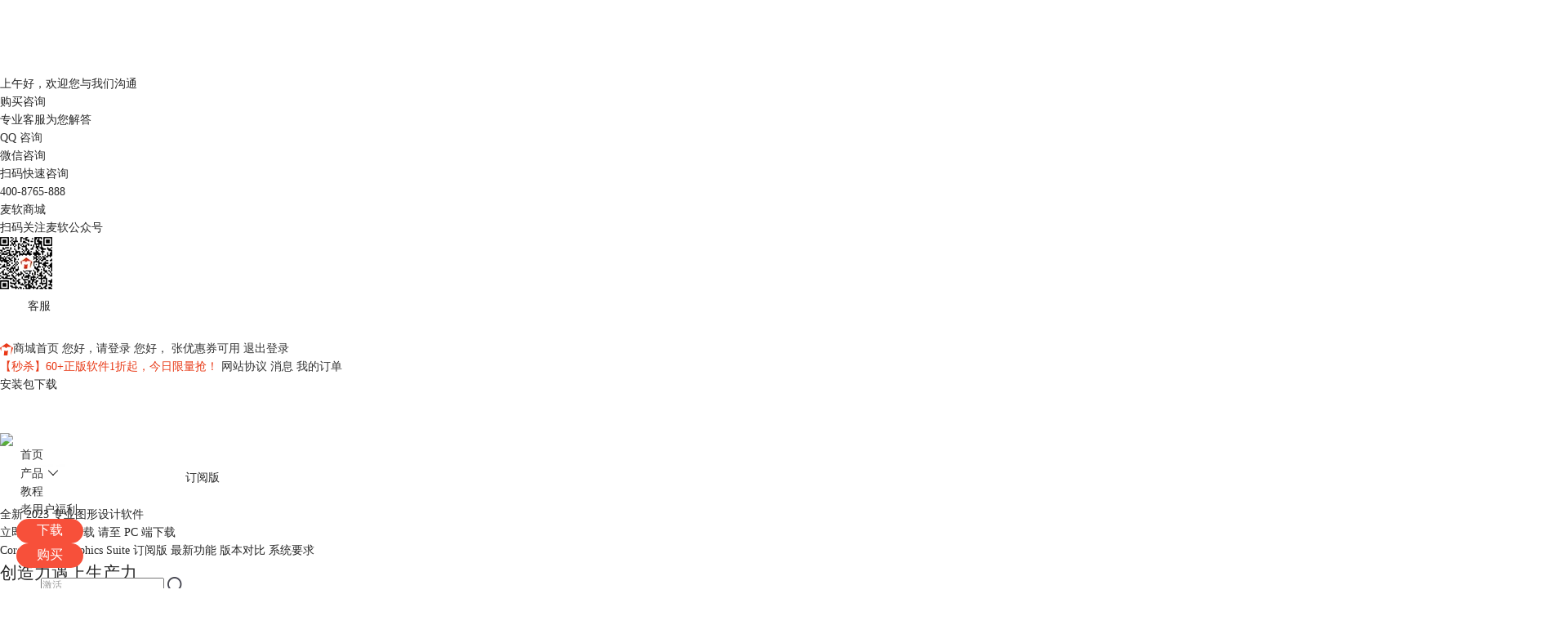

--- FILE ---
content_type: text/html; charset=utf-8
request_url: https://www.coreldrawchina.com/cdr2023.html
body_size: 22023
content:
<!DOCTYPE html>
<html>
<head>
	<title>CorelDRAW订阅版图形设计软件_cdr订阅版版本功能_CorelDRAW Graphics Suite 订阅版-CorelDRAW中文网站</title>
	<base href="https://www.coreldrawchina.com"/>	<meta http-equiv="Content-Type" content="text/html; charset=utf-8" />
	<link rel="canonical" href="https://www.coreldrawchina.com/cdr2023.html"/>
	<meta name="viewport" content="width=device-width"/>	<link rel="shortcut icon" href="/WebDir/coreldraw/favicon.ico" type="image/x-icon" />
	<meta name="keywords" content="CorelDRAW 订阅版新功能,cdr订阅版" >
<meta name="description" content="使用 CorelDRAW® Graphics Suite 订阅版新功能，打破创意障碍，以自己的风格在cdr订阅版上自由创作，与全球数百万仰赖 CorelDRAW Graphics Suite 的艺术家、设计者及小型企业主一样，大胆展现真我，交付出众的创意作品。 " >	<link rel="stylesheet" type="text/css" href="//cdn.mairuan.com/cdn/swiper/css/swiper.min.css?ver=3.1.369">	<link rel="stylesheet" type="text/css" href="//cdn.mairuan.com/cdn/layui/css/layui.css?ver=3.1.369">
	<link rel="stylesheet" type="text/css" href="//cdn.mairuan.com/cdn/common/css/common.css?ver=3.1.369">
	<link rel="stylesheet" type="text/css" href="/WebDir/coreldraw/css/styleOnline.css?ver=2.632">
	<link rel="stylesheet" type="text/css" href="/WebDir/coreldraw/css/mobileOnline.css?ver=2.632">
	<link rel="stylesheet" type="text/css" href="//pic.mairuan.com/2022/0914/compare.css?ver=1.000">	<link rel="stylesheet" type="text/css" href="//cdn.mairuan.com/ev3/mairuan/static/css/foot_mr.css" /><link rel="stylesheet" type="text/css" href="//cdn.mairuan.com/ev3/mairuan/static/css/menu_mr.d5iakmv19v1.css?v=3.1.369" />	<script type="text/javascript"> var SOURCE_DOMAIN = "";var SITE_ALIAS = "CorelDRAW";var PIC_DOMAIN = "https://pic.mairuan.com"; </script>
	<script type="text/javascript" src="//cdn.mairuan.com/cdn/common/js/jquery.js"></script>
	<script type="text/javascript" src="//cdn.mairuan.com/cdn/common/js/jquery.base64.js"></script>
	<script type="text/javascript" src="//cdn.mairuan.com/ev3/mairuan/static/js/jquery.cookie.js"></script>
	<script type="text/javascript" src="//cdn.mairuan.com/cdn/layui/layui.min.2.7.6.d5iakmv19v1.js"></script>
	<script type="text/javascript" src="//cdn.mairuan.com/cdn/swiper/js/swiper.min.js"></script>	<meta name="sogou_site_verification" content="htjZ4hmATh"/>
<meta name="360-site-verification" content="66719c526d235f5ddeb41ef7d4506d26" />
<meta name="msvalidate.01" content="E9FAF22ACF45164064195B5103288FD7" />
<!-- Start VWO Async SmartCode -->
<link rel="preconnect" href="https://dev.visualwebsiteoptimizer.com" />
<script type='text/javascript' id='vwoCode'>
window._vwo_code || (function() {
var account_id=1085514,
version=2.1,
settings_tolerance=2000,
hide_element='body',
hide_element_style = 'opacity:0 !important;filter:alpha(opacity=0) !important;background:none !important;transition:none !important;',
/* DO NOT EDIT BELOW THIS LINE */
f=false,w=window,d=document,v=d.querySelector('#vwoCode'),cK='_vwo_'+account_id+'_settings',cc={};try{var c=JSON.parse(localStorage.getItem('_vwo_'+account_id+'_config'));cc=c&&typeof c==='object'?c:{}}catch(e){}var stT=cc.stT==='session'?w.sessionStorage:w.localStorage;code={nonce:v&&v.nonce,library_tolerance:function(){return typeof library_tolerance!=='undefined'?library_tolerance:undefined},settings_tolerance:function(){return cc.sT||settings_tolerance},hide_element_style:function(){return'{'+(cc.hES||hide_element_style)+'}'},hide_element:function(){if(performance.getEntriesByName('first-contentful-paint')[0]){return''}return typeof cc.hE==='string'?cc.hE:hide_element},getVersion:function(){return version},finish:function(e){if(!f){f=true;var t=d.getElementById('_vis_opt_path_hides');if(t)t.parentNode.removeChild(t);if(e)(new Image).src='https://dev.visualwebsiteoptimizer.com/ee.gif?a='+account_id+e}},finished:function(){return f},addScript:function(e){var t=d.createElement('script');t.type='text/javascript';if(e.src){t.src=e.src}else{t.text=e.text}v&&t.setAttribute('nonce',v.nonce);d.getElementsByTagName('head')[0].appendChild(t)},load:function(e,t){var n=this.getSettings(),i=d.createElement('script'),r=this;t=t||{};if(n){i.textContent=n;d.getElementsByTagName('head')[0].appendChild(i);if(!w.VWO||VWO.caE){stT.removeItem(cK);r.load(e)}}else{var o=new XMLHttpRequest;o.open('GET',e,true);o.withCredentials=!t.dSC;o.responseType=t.responseType||'text';o.onload=function(){if(t.onloadCb){return t.onloadCb(o,e)}if(o.status===200||o.status===304){_vwo_code.addScript({text:o.responseText})}else{_vwo_code.finish('&e=loading_failure:'+e)}};o.onerror=function(){if(t.onerrorCb){return t.onerrorCb(e)}_vwo_code.finish('&e=loading_failure:'+e)};o.send()}},getSettings:function(){try{var e=stT.getItem(cK);if(!e){return}e=JSON.parse(e);if(Date.now()>e.e){stT.removeItem(cK);return}return e.s}catch(e){return}},init:function(){if(d.URL.indexOf('__vwo_disable__')>-1)return;var e=this.settings_tolerance();w._vwo_settings_timer=setTimeout(function(){_vwo_code.finish();stT.removeItem(cK)},e);var t;if(this.hide_element()!=='body'){t=d.createElement('style');var n=this.hide_element(),i=n?n+this.hide_element_style():'',r=d.getElementsByTagName('head')[0];t.setAttribute('id','_vis_opt_path_hides');v&&t.setAttribute('nonce',v.nonce);t.setAttribute('type','text/css');if(t.styleSheet)t.styleSheet.cssText=i;else t.appendChild(d.createTextNode(i));r.appendChild(t)}else{t=d.getElementsByTagName('head')[0];var i=d.createElement('div');i.style.cssText='z-index: 2147483647 !important;position: fixed !important;left: 0 !important;top: 0 !important;width: 100% !important;height: 100% !important;background: white !important;display: block !important;';i.setAttribute('id','_vis_opt_path_hides');i.classList.add('_vis_hide_layer');t.parentNode.insertBefore(i,t.nextSibling)}var o=window._vis_opt_url||d.URL,s='https://dev.visualwebsiteoptimizer.com/j.php?a='+account_id+'&u='+encodeURIComponent(o)+'&vn='+version;if(w.location.search.indexOf('_vwo_xhr')!==-1){this.addScript({src:s})}else{this.load(s+'&x=true')}}};w._vwo_code=code;code.init();})();
</script>
<!-- End VWO Async SmartCode -->	<script type="text/javascript">
		var _hmt = _hmt || [];
		(function() {
		var hm = document.createElement("script");
		hm.src = "https://hm.baidu.com/hm.js?b3da37b6e072cf827da7319d585149a9";
		var s = document.getElementsByTagName("script")[0];
		s.parentNode.insertBefore(hm, s);
		})();
	</script>
	</head>
<body>

<style>
.addNew{position: relative;}
.addNew::after{content: "new"; font-size: 15px; color: red; position: absolute; right:-10px; top:-15px;}
.subNav:before{left: 96px;}
.topMenuNaviList li a{padding: 0 25px;}
    @media screen and (max-width: 767px){
       .high_light_buyBtn{width:auto;color: #fff !important;background-color: transparent  !important;}
    }
</style>

<div class="full m0a h70 pr zi999 bg-5 m_h95r">
    <div class="top h100p all m0a pr m_oh m_o95">
        <a class="layui-icon layui-icon-chat layui-hide-sm hand m_fs36r white menu_kefu openKefu"></a>
        <img class="m_menu layui-hide-sm m_w30r" src="https://pic.mairuan.com/WebSource/common/web/images/m_menu_white.png">
        <div class="logo">
            <p class="white fs30 m_fs30r m_mt0r">
                <a class="mt6 m_mt0r white" href="/" title="CorelDRAW">CorelDRAW</a><img class="db" src="https://pic.mairuan.com/2024/static/dujiadaili.png" >
            </p>
        </div>

        <div class="menuSarch layui-hide-sm">
            <img class="searchButtom hand" onclick="searchUrl('searchValueMenu')" src="https://pic.mairuan.com/WebSource/common/web/images/menuSearchBtn_white.png">
            <input id="searchValueMenu" class="m_fs28r c9" type="text" value="CorelDRAW 2020" onfocus="if(this.value==this.defaultValue) this.value='';" onblur="if(this.value=='') this.value=this.defaultValue;">
        </div>





        <ul class="topMenuNaviList">
            <li><a class="" href="/">首页</a></li>
            <li class="pr" hoverShow="true" noHoverHide="true">
                <a class="" href="/cdr2020.html">产品<i class="layui-icon layui-icon-down fs14 ml5 hide-xs"></i></a>
                <div class="subNav layui-hide m_l0r" style="width: 344px;left: -62px;">
                    <a class="bd-b-1" href="/cdgs.html">CorelDRAW Graphics Suite 2025 企业版<span class="fs12 fwb vat red ml10 "> </span></a>
                    <a class="bd-b-1" href="/cdr2020.html">CorelDRAW 2020 工作室版 <img class="w70 vat mt4 ml10" src="https://pic.mairuan.com/WebSource/coreldraw/web/images/icon_tejiacuxiao.png" alt="coreldraw2020 特价促销"> </a>
                  
                    <a class="bd-b-1" href="/se2021.html">CorelDRAW SE 2021<span class="fs12 fwb vat red ml10 "> </span></a>
                    <a class="bd-b-1" href="/coreldraw_essentials_2021.html">CorelDRAW 个人版 2024<span class="fs12 fwb vat red ml10 "> </span></a>
                   
                </div>
            </li>


             <li><a class="" href="/xinshourumen/">教程</a></li>

             <li><a class="" href="/shengjiwuyou.html">老用户福利</a></li>

         
            <li class="pr20 pl20 m_pr20 m_pl20"><a class=" pr high_light_buyBtn" href="/xiazai.html" >下载 </a></li>
            <li class="pr20 pl20 m_pr20 m_pl20"><a class=" pr high_light_buyBtn" href="/buy.html" >购买</a></li>
            <li class="pl50 hide-xs">
                <div class="topSearch pr t10">
                    <input id="searchValueId" class="fs12 c9" type="text" name="searchInputValue" value="激活" onfocus="if(this.value==this.defaultValue) this.value='';" onblur="if(this.value=='') this.value=this.defaultValue;">
                    <img class="searchButtom hand" onclick="searchUrl('searchValueId')" src="https://pic.mairuan.com/WebSource/coreldraw/web/images/searchBtn.png">
                </div>
            </li>
        </ul>
    </div>
</div>







<div class="prod_2022">
    <div class="content">
        <div class="title">
            <img src="https://pic.mairuan.com/WebSource/coreldraw/web/images/logo_graphicsSuite.png" />
            <span>订阅版</span>
        </div>
        <div class="desc">全新 2023 专业图形设计软件</div>
     <div class="btns">
              <a href="/buy.html" class="buynow">立即购买</a>
            <a href="https://www.coreldrawchina.com/xiazai.html" class="download">免费下载</a>
            <label>请至 PC 端下载</label>
        </div>
    </div>
</div>
<div class="prod_menu_2022">
    <div class="content" tabshowbind="prod2022" tabshow="true">
        <span class="active">CorelDRAW Graphics Suite 订阅版</span>
        <span class="tab2">最新功能</span>
        <span>版本对比</span>
        <span>系统要求</span>
    </div>
</div>
<div tabshowbindfilter="prod2022">
    <div class="">
        <div class="prod_t1_m1_2022 layui-hide">
            <div class="content">
                <div class="title">缩短到达成功的路径</div>
                <div class="desc">CorelDRAW® Graphics Suite 订阅版涵盖了全部CorelDRAW图形处理组件，能够高效地完成矢量插图、布局、照片编辑和排版等项目，无论是个人用户还是大型企业，订阅版可以满足几乎所有设计从业者的工作需要，同时订阅版具有更优惠的价格，并且将免费获得在订阅周期内的所有更新。</div>
            </div>
            <div class="vid">
                <img class="player" src="https://pic.mairuan.com/WebSource/coreldraw/web/images/prod_2022_m1_player.png" onclick="modalVideo('https://pic.mairuan.com/WebSource/coreldraw/web/videos/CDGS-2021.mp4')" />
            </div>
        </div>
        <section class="prod-t1-m1-2023">
            <h2>创造力遇上生产力</h2>
            <p>CorelDRAW® Graphics Suite 是配备齐全的专业设计工具包，可以非常高的效率提供令人惊艳的矢量插图、布局、照片编辑和排版项目。价格实惠的订阅获得令人难以置信的持续价值，即时、有保障地获得独家的新功能和内容、一流的性能，以及对最新技术的支持。</p>
            <div class="video-play" onclick="modalVideo('https://cpv2.mairuan.com/mairuan.com/yunying/coreldraw/CDGS.mp4')"></div>
    <div class="cdr23"> 
        <video class="video-cdr" loop muted poster="https://pic.mairuan.com/WebSource/coreldraw/web/images/prod-t1-m1-2023-bg-m-s.jpg" src="https://cpv2.mairuan.com/mairuan.com/yunying/coreldraw/CDGS.mp4" >
        </video>
        <img src="https://pic.mairuan.com/WebSource/coreldraw/web/images/video-play-tag.png"></img>
    </div>
        </section>
        <div class="prod_t1_m2_2022">
            <div class="content">
                <div class="item">
                    <i class="icon1"></i>
                    <div class="it_txt">
                        <div class="it_title">设计</div>
                        <div class="it_desc">使用 CorelDRAW.app™ 随时随地在 Windows 或 Mac 上制作独特的插图、广告牌、徽标等。</div>
                    </div>
                </div>
                <div class="item">
                    <i class="icon2"></i>
                    <div class="it_txt">
                        <div class="it_title">协作</div>
                        <div class="it_desc">通过 CorelDRAW.app 与客户和同事进行协作，实时沟通，快速交付作品。</div>
                    </div>
                </div>
                <div class="item">
                    <i class="icon3"></i>
                    <div class="it_txt">
                        <div class="it_title">高效</div>
                        <div class="it_desc">支持导出包括PSD/AI/PDF/DOCX/PPT/WEBP等在内的60+格式，更强的兼容性形成更高效的工作流！ </div>
                    </div>
                </div>
            </div>
        </div>
        <div class="prod_t1_m3_2022">
            <div class="content">
                <div class="title">
                    <div>处理任何项目所需的所有工具</div>
                    <a href="javascript:;" clickToggle clickToggleBind="prod_t1_m3_2022">查看套件包含的应用程序列表 ></a>
                </div>
                <div class="main">
                    <div class="item">
                        <i class="icon1"></i>
                        <div class="right">
                            <div class="it_title">CorelDRAW®<br>矢量插图和页面布局</div>
                            <div class="it_desc">作为CorelDRAW® Graphics Suite的主程序，高效完成图形编辑，排版布局，打印导出等主要设计工作。
                            </div>
                        </div>
                    </div>
                    <div class="item">
                        <i class="icon2"></i>
                        <div class="right">
                            <div class="it_title"> CAPTURE™<br>截屏</div>
                            <div class="it_desc">轻松一键即可捕获并保存计算机屏幕的图像，包括整个屏幕、单个窗口或菜单列表。</div>
                        </div>
                    </div>
                    <div class="item">
                        <i class="icon3"></i>
                        <div class="right">
                            <div class="it_title">Corel PHOTO-PAINT™<br>图像编辑和基于像素的设计</div>
                            <div class="it_desc">基于 AI技术的 Corel PHOTO-PAINT 具备高速处理图像能力，并享受 CorelDRAW 集成工作流带来的效率倍增！</div>
                        </div>
                    </div>
                    <div class="item">
                        <i class="icon4"></i>
                        <div class="right">
                            <div class="it_title">Corel® Font Manager<br>字体开发和管理</div>
                            <div class="it_desc">使用简单而直观的 Corel Font Manager 组织并管理您的字体库，无需安装即可直接使用自己喜欢的字体。</div>
                        </div>
                    </div>
                    <div class="item">
                        <i class="icon5"></i>
                        <div class="right">
                            <div class="it_title">CorelDRAW.app™<br>基于浏览器的矢量插图和图形设计</div>
                            <div class="it_desc">在网络或 iPad 上使用 CorelDRAW.app 进行方便的协作文件审查或在旅途中进行设计。</div>
                        </div>
                    </div>
                    <div class="item">
                        <i class="icon6"></i>
                        <div class="right">
                            <div class="it_title">AfterShot™ HDR<br>RAW 照片编辑器</div>
                            <div class="it_desc">为 RAW 或 JPEG 照片进行专业级矫正和强化，使用 AfterShot HDR 创建高动态范围 (HDR) 图像。提供英语、德语和日语版</div>
                        </div>
                    </div>
                </div>
            </div>
        </div>

        <div class="prod_t1_m4_2022 layui-hide" clickToggleBindFilter="prod_t1_m3_2022">
            <div class="content">
                <div class="left">
                    <div class="title">主应用程序</div>
                    <ul>
                        <li>CorelDRAW®  - 矢量插图和页面布局</li>
                        <li>Corel PHOTO-PAINT™  - 图像编辑和基于像素的设计程序</li>
                        <li>Corel Font Manager™  - 字体开发与管理工具</li>
                        <li>PowerTRACE™ – 人工智能驱动的位图转矢量图（作为 CorelDRAW 应用程序配件随附）</li>
                        <li>CorelDRAW.app™ – 通过网页浏览器进行在线矢量插图和图形设计</li>
                        <li>CAPTURE™ – 屏幕捕获工具</li>
                        <li>AfterShot™ HDR – RAW 照片编辑器</li>
                    </ul>
                </div>
                <div class="right">
                    <div class="title">内容</div>
                    <ul>
                        <li>7,000 张剪贴画、数码图像和车辆包装模板</li>
                        <li>1,000 张高分辨率数码照片</li>
                        <li>1,000 多种 TrueType 和/或 OpenType 字体，以及对 1,000 多种 Google Fonts 字体系列的集成访问。</li>
                        <li>150 个专业设计模板</li>
                        <li>600 多种渐变填充、矢量填充和位图填充</li>
                    </ul>
                </div>
            </div>
        </div>
        <div class="prod_t1_m5_2022">
            <div class="content">
                <div class="title">
                    <div>为什么选择</div>
                    CorelDRAW Graphics Suite 订阅版
                </div>
                <div class="main">
                    <div class="row">
                        <div class="item">
                            <i class="icon1"></i>
                            <div>更实惠的订阅价格</div>
                        </div>
                        <div class="item">
                            <i class="icon2"></i>
                            <div>享有专属功能和内容</div>
                        </div>
                        <div class="item">
                            <i class="icon3"></i>
                            <div>15天免费试用</div>
                        </div>
                        <div class="item">
                            <i class="icon4"></i>
                            <div>易于学习和使用</div>
                        </div>
                    </div>
                    <div class="row">
                        <div class="item">
                            <i class="icon5"></i>
                            <div>原生OS体验</div>
                        </div>
                        <div class="item">
                            <i class="icon6"></i>
                            <div>一体化设计和布局</div>
                        </div>
                        <div class="item">
                            <i class="icon7"></i>
                            <div>实时协作</div>
                        </div>
                        <div class="item">
                            <i class="icon8"></i>
                            <div>广泛的文件兼容性</div>
                        </div>
                    </div>
                </div>
            </div>
        </div>
        <div class="prod_t1_m6_2022">
            <div class="content">
                <div class="title">适用于哪些行业领域</div>
                <div class="desc">从制造业和工程领域，到广告牌制作、市场营销等，CorelDRAW Graphics Suite 订阅版受到了全球各类设计师及各行各业的青睐。 </div>
                <div class="main">
                    <div class="img" tabshowbindfilter="cdr2022_tab1">
                        <img class="active" src="https://pic.mairuan.com/WebSource/coreldraw/web/images/prod_t1_m6_2022_1.png" />
                        <img class="layui-hide" src="https://pic.mairuan.com/WebSource/coreldraw/web/images/prod_t1_m6_2022_2.png" />
                        <img class="layui-hide" src="https://pic.mairuan.com/WebSource/coreldraw/web/images/prod_t1_m6_2022_3.png" />
                        <img class="layui-hide" src="https://pic.mairuan.com/WebSource/coreldraw/web/images/prod_t1_m6_2022_4.png" />
                        <img class="layui-hide" src="https://pic.mairuan.com/WebSource/coreldraw/web/images/prod_t1_m6_2022_5.png" />
                        <img class="layui-hide" src="https://pic.mairuan.com/WebSource/coreldraw/web/images/prod_t1_m6_2022_6.png" />
                    </div>
                    <div class="category" tabshowbind="cdr2022_tab1" tabshow="true">
                        <span class="active">品牌和营销</span>
                        <span>广告牌和大幅面印刷</span>
                        <span>服饰和纺织品</span>
                        <span>零售和电商</span>
                        <span>蓝图、地图和示意图</span>
                        <span>插图和美术</span>
                    </div>
                    <div class="it_desc" tabshowbindfilter="cdr2022_tab1">
                        <div class="active">CorelDRAW® Graphics Suite 订阅版是众多企业品牌企宣以及市场营销部门设计师的不二之选，无论是品牌VI设计还是营销广告设计，其交付的作品总是让人印象深刻。 </div>
                        <div class="layui-hide">CorelDRAW® Graphics Suite 订阅版是图文工作室和印刷行业的必备神器，凭借强大的色彩管理引擎和卓越的印前工具为客户交付满意的作品。</div>
                        <div class="layui-hide">无论您是从事丝网印刷、刺绣、服饰直接印刷还是服装行业，CorelDRAW Graphics Suite 订阅版都能为您提供时装业服装设计所需的所有工具。 </div>
                        <div class="layui-hide">强大的CorelDRAW® Graphics Suite 订阅版完美胜任各种类型的网页设计，尤其是电子商务领域，其高效的图形和色彩工具让您的网站/在线店铺焕然一些，通过视觉营销达到前所未有的转化效果。 </div>
                        <div class="layui-hide">CorelDRAW® Graphics Suite 订阅版深得工程、制造和建筑类公司信赖，通过CorelDRAW图形工具创建产品和零件图纸以及其他复杂的视觉效果，其精确度和效率远远超过其他同类产品。</div>
                        <div class="layui-hide">插图画家和艺术家可以将他们经典的艺术实践与 CorelDRAW 的最新矢量插图技术相结合，创作出精致美观的艺术品。 </div>
                    </div>
                </div>
            </div>
        </div>
    </div>
    <div class="layui-hide">
        <div class="prod_t2_m1_2022 layui-hide">
            <div class="content">
                <div class="title"><span>订阅版更新更棒的功能<i class="new">NEW</i></span></div>
                <div class="desc">获得 CorelDRAW Graphics Suite 订阅授权，您将可以畅享其他版本无法享受的专属新功能和内容。</div>
                <div class="main">
                    <div class="img" tabshowbindfilter="cdr2022_tab2">
                        <img class="active" src="https://pic.mairuan.com/WebSource/coreldraw/web/images/prod_t2_m1_2022_1.png" />
                        <img class="layui-hide" src="https://pic.mairuan.com/WebSource/coreldraw/web/images/prod_t2_m1_2022_2.png" />
                        <img class="layui-hide" src="https://pic.mairuan.com/WebSource/coreldraw/web/images/prod_t2_m1_2022_3.png" />
                        <img class="layui-hide" src="https://pic.mairuan.com/WebSource/coreldraw/web/images/prod_t2_m1_2022_4.png" />
                        <img class="layui-hide" src="https://pic.mairuan.com/WebSource/coreldraw/web/images/prod_t2_m1_2022_5.png" />
                        <img class="layui-hide" src="https://pic.mairuan.com/WebSource/coreldraw/web/images/prod_t2_m1_2022_6.png" />
                    </div>
                    <div class="category" tabshowbind="cdr2022_tab2" tabshow="true">
                        <span class="active">更快速的照片编辑功能</span>
                        <span>优化的学习体验</span>
                        <span>受客户启发的功能</span>
                        <span>动态资产管理</span>
                        <span>省时排版</span>
                        <span>协作改进</span>
                    </div>
                    <div class="it_desc" tabshowbindfilter="cdr2022_tab2">
                        <div class="active">”泊坞窗“功能升级，现在可以在”泊坞窗“中将您的创意设置为预设值，在您需要时快速应用，并且可以添加多组预设值，提高10倍效率！</div>
                        <div class="layui-hide">为您提高更丰富的学习资源，在您创作的同时随时从“探索”选项卡中搜索在线内容，获取灵感及解决方案，更加节约学习成本。</div>
                        <div class="layui-hide">在您畅享CorelDRAW极致设计体验的同时，可以随时将您对软件的想法建议提交给我们，并且对其他设计师的想法进行投票，为 CorelDRAW Graphics Suite 的设计和开发贡献自己的力量，打造更高效的生产力工具！</div>
                        <div class="layui-hide">加入协作项目，与同事或客户通力协作完成作品，极大的提高沟通效率。</div>
                        <div class="layui-hide">在 Corel Font Manager 中，通过直接访问一千多种 Google Fonts 字体系列，省去了从头开始创建版式的繁琐步骤。</div>
                        <div class="layui-hide">增强的协作功能，简化登录过程，更快地保存、打开和共享。</div>
                    </div>
                </div>
            </div>
        </div>

        <section class="prod-t2-m1-2023">
            <h2>订阅版更新更棒的功能</h2>
            <p>获得 CorelDRAW Graphics Suite 订阅授权，您将可以畅享其他版本无法享受的专属新功能和内容。</p>
            <img src="https://pic.mairuan.com/WebSource/coreldraw/web/images/t2-m1-2023-banner.png" alt="">
        </section>

        <section class="prod-t2-m2-1-2023">
            <div class="container">
                <h2>2023 年 3 月更新</h2>
                <p>使用新工具和增强功能缩短您的设计成功之路，将创意更快地转化为令人难以置信的结果。得益于基于直接用户反馈的显着产品质量改进，更有信心地交付项目。使用新的可变轮廓工具在无缝曲线上创建平滑过渡，使您能够沿路径轮廓交互调整线条宽度。通过独家云访问 200 多个触手可及的创意模板来启动您的设计，并通过适合您的技能水平和经验的个性化实践项目推荐来学习新技术。</p>
            </div>
        </section>
    
        <section class="prod-t2-m2-2-2023">
            <div class="container">
                <h2>2022 年 9 月更新</h2>
                <p>通过迷人的新设计模板将您的创造力提升到新的高度，并发现 50 多个实践项目以帮助发展您的技能。新的缩放工具在缩放对象时提供了完全的灵活性和准确性，并且对导出工作流程的增强将使您能够以更快的速度生成输出。享受从 CorelDRAW Ideas Portal 添加的许多其他客户请求的增强功能，包括 WebP 文件支持、重新设计的新文档对话框、UI 增强功能等。</p>
            </div>
        </section>
     

        <section class="prod-t2-m3-2023">
            <h2>2022 年 3 月更新</h2>
            <ul>
                <li>
                    <img src="https://pic.mairuan.com/WebSource/coreldraw/web/images/t2-m3-icon01.png" alt="CorelDRAW照片编辑">
                    <h3>更快的照片编辑</h3>
                    <p>借助非破坏性可堆叠调整预设、完全转变的调整工作流程、受用户启发的增强功能等，以比以往更多的方式编辑照片。</p>
                </li>
                <li>
                    <img src="https://pic.mairuan.com/WebSource/coreldraw/web/images/youhua.png" alt="CorelDRAW优化学习">
                    <h3>优化学习体验</h3>
                    <p>在 CorelDRAW 中享受量身定制的培训。在“学习”泊坞窗/检查器中发现个性化学习内容，并在您从“探索”选项卡创建时搜索在线内容。</p>
                </li>
                <li>
                    <img src="https://pic.mairuan.com/WebSource/coreldraw/web/images/shouqifa.png" alt="CorelDRAW启发功能">
                    <h3>受客户启发的功能</h3>
                    <p>在<a href="#">Ideas Portal</a>中提交功能建议和反馈，并享受基于用户反馈的丰富功能，包括多页视图和页面改进、图像编辑和导出增强功能。</p>
                </li>
            </ul>
        </section>
    
        <section class="prod-t2-m4-2023">
            <h2>2021 年 10 月更新</h2>
            <ul>
                <li>
                    <img src="https://pic.mairuan.com/WebSource/coreldraw/web/images/t2-m4-icon01.png" alt="CorelDRAW管理">
                    <h3>动态资产管理</h3>
                    <p>通过跨项目和与团队共享符号，并在您或其他人进行更改时同步更新，为设计资产创建单一真实来源。</p>
                </li>
                <li>
                    <img src="https://pic.mairuan.com/WebSource/coreldraw/web/images/shengshi.png" alt="CorelDRAW排版">
                    <h3>省时排版</h3>
                    <p>通过直接访问 Corel 字体管理器中的 1000 多个 Google 字体系列，省去了创建引人注目的排版的步骤。</p>
                </li>
                <li>
                    <img src="https://pic.mairuan.com/WebSource/coreldraw/web/images/gaijin.png" alt="CorelDRAW协作">
                    <h3>改进协作</h3>
                    <p>体验真正高效的协作工作流程，这要归功于简化的登录流程和性能增强，可以更快地保存、打开和共享云设计。</p>
                </li>
            </ul>
        </section>
        <div class="prod_t2_m2_2022">
            <div class="title">专为像您一样的卓越设计师而生</div>
            <div class="slider-bottom-holder">
                <div class="item-holder active">
                    <div class="image-holder">
                        <div class="slider-bg" style="background: url('https://pic.mairuan.com/WebSource/coreldraw/web/images/prod_t2_m2_2022_bg1.jpg');"></div>
                    </div>
                    <div class="content">
                        <div class="it_title">矢量图形设计</div>
                        <div class="it_desc">CorelDRAW 是矢量图形设计的先驱者。丰富多样的绘图工具和实用的轮廓、封套、渐变和网状填充等效果工具，决定了CorelDRAW在矢量图形设计上拥有得天独厚的优势！</div>
                    </div>
                </div>
                <div class="item-holder">
                    <div class="image-holder">
                        <div class="slider-bg" style="background: url('https://pic.mairuan.com/WebSource/coreldraw/web/images/prod_t2_m2_2022_bg2.jpg');"></div>
                    </div>
                    <div class="content">
                        <div class="it_title">自由页面布局</div>
                        <div class="it_desc">CorelDRAW的图形工具可以帮助您快速完成宣传单，杂志，网页等作品，同时随心选择单页模式或多页模式，极大提高您创作的自由度！</div>
                    </div>
                </div>
                <div class="item-holder">
                    <div class="image-holder">
                        <div class="slider-bg" style="background: url('https://pic.mairuan.com/WebSource/coreldraw/web/images/prod_t2_m2_2022_bg3.jpg');"></div>
                    </div>
                    <div class="content">
                        <div class="it_title">快速排版</div>
                        <div class="it_desc">CorelDRAW的排版工具具有远超同类产品的便捷性及完整性，通过这些工具您可以更高效地排列精美版式，为文本添加阴影和轮廓等效果。</div>
                    </div>
                </div>
                <div class="item-holder">
                    <div class="image-holder">
                        <div class="slider-bg" style="background: url('https://pic.mairuan.com/WebSource/coreldraw/web/images/prod_t2_m2_2022_bg4.jpg');"></div>
                    </div>
                    <div class="content">
                        <div class="it_title">字体管理</div>
                        <div class="it_desc">通过直观易用的 Corel Font Manager 组织并管理您的字体库，无需安装即可直接使用自己喜欢的字体。使用网络存储功能更快地处理字体，直接访问 1,000 多种 Google Fonts 字体系列。</div>
                    </div>
                </div>
                <div class="item-holder">
                    <div class="image-holder">
                        <div class="slider-bg" style="background: url('https://pic.mairuan.com/WebSource/coreldraw/web/images/prod_t2_m2_2022_bg5.jpg');"></div>
                    </div>
                    <div class="content">
                        <div class="it_title">图片编辑</div>
                        <div class="it_desc">Corel PHOTO-PAINT 拥有强大的基于图层的照片编辑功能，帮助您快速完成调整颜色和色调，消除缺陷，校正视角等工作，同时可通过AI人工智能提高图像的大小和质量。您也可以使用 AfterShot HDR 将图片品质从原始图像提升至HDR。</div>
                    </div>
                </div>
                <div class="item-holder">
                    <div class="image-holder">
                        <div class="slider-bg" style="background: url('https://pic.mairuan.com/WebSource/coreldraw/web/images/prod_t2_m2_2022_bg6.jpg');"></div>
                    </div>
                    <div class="content">
                        <div class="it_title">协作</div>
                        <div class="it_desc">通过云协作来加速您的交付进度，通过云协作您可以和同事或客户实时沟通项目进展并交换意见，可支持多人实时评论和反馈。</div>
                    </div>
                </div>
            </div>
        </div>
        <div class="prod_t2_m3_2022">
            <div class="content">
                <div class="item left">
                    <div class="it_title">颜色、填充和透明度</div>
                    <div class="it_desc">随心选择预设颜色或自定义颜色并轻松应用颜色填充和轮廓。更改对象的透明度，并使用图案、渐变、网状填充等样式填充对象。CorelDRAW对颜色的处理让您的作品大放异彩！</div>
                </div>
                <div class="item right">
                    <div class="it_title">无损编辑</div>
                    <div class="it_desc">无论是位图还是矢量图均可无损编辑，创建块阴影、对称插图和透视图等的同时，保证原始图像或对象的完整性。</div>
                </div>
            </div>
        </div>
        <div class="prod_t2_m4_2022">
            <div class="container">
                <div class="sec-block text-center">
                    <div class="section-intro margin-bottom-0">
                        <h2 class="it_title">位图到矢量图描摹</h2>
                        <p class="it_desc">借助令人印象深刻的 AI 辅助 PowerTRACE™，享受卓越的位图到矢量跟踪结果。利用最先进的图像优化技术，可以提高描摹时的位图质量。</p>
                    </div>
                </div>
            </div>
            <div id="beforeAfter">
                <div class="slider responsive" style="cursor: ew-resize;">
                    <div class="left image" style="width: 924px;">
                        <ul>
                            <li class="active-image">
                                <img intrinsicsize="3000x1200" data-src="https://pic.mairuan.com/WebSource/coreldraw/web/images/prod_t2_m4_2022_before.jpg" alt="After" style="width: 1849px;" src="https://pic.mairuan.com/WebSource/coreldraw/web/images/prod_t2_m4_2022_before.jpg" class="lazy-loaded">
                            </li>
                        </ul>
                    </div>
                    <div class="right image">
                        <ul>
                            <li class="active-image"><img intrinsicsize="3000x1200" data-src="https://pic.mairuan.com/WebSource/coreldraw/web/images/prod_t2_m4_2022_after.jpg" alt="Before" style="width: 1849px;" src="https://pic.mairuan.com/WebSource/coreldraw/web/images/prod_t2_m4_2022_after.jpg" class="lazy-loaded"></li>
                        </ul>
                    </div>
                    <div class="instruction" style="left: 0.5px;"><p>↔</p></div>
                    <div class="instruction" style="left: 0.5px;"><p>↔</p></div>
                    <div class="instruction" style="left: 0.5px;"><p>↔</p></div>
                </div>
            </div>
        </div>
        <div class="prod_t2_m5_2022">
            <div class="content">
                <div class="right">
                    <div class="item">
                        <div class="it_title">灵活的设计空间</div>
                        <div class="it_desc">您可以根据个人使用习惯灵活的自定义CorelDRAW工作空间，随心拖拽，将您最常用的功能置于顺手的位置，祝您在最短的时间内将创意玲珑展现！</div>
                    </div>
                    <div class="item">
                        <div class="it_title">多页视图</div>
                        <div class="it_desc">只需按住 Shift 键的同时滑动鼠标滚轮，就可在CorelDRAW工作区中查看您创作的所有页面，从而快速调整页面顺序，提高工作效率！</div>
                    </div>
                    <div class="item">
                        <div class="it_title">多资产导出</div>
                        <div class="it_desc">当您完成创作时，只需一次单击就可以将您的作品轻松导出为 TIFF 和 EPS 文件格式！</div>
                    </div>
                </div>
            </div>
        </div>
        <div class="prod_t2_m6_2022">
            <div class="content">
                <div class="main">
                    <div class="item">
                        <div class="it_title">样式与样式集</div>
                        <div class="it_desc">对象样式泊坞窗让您可以轻而易举地管理样式与样式集，在多个对象中应用一致的格式、生成迭代版本并快速、一致地格式化所有文档。</div>
                    </div>
                    <div class="item">
                        <div class="it_title">无与伦比的对象控制</div>
                        <div class="it_desc">使用得心应手的对象泊坞窗，查看和控制文档中的每个元素，您可以隐藏、显示、重命名、搜索对象并更改其堆叠顺序。使用对象属性泊坞窗管理对象格式化、填充等内容。</div>
                    </div>
                    <div class="item">
                        <div class="it_title">工作区自定义</div>
                        <div class="it_desc">调整设计空间，满足实际的工作需要。无缝导入您在其他版本中的工作区，让工作更加得心应手！您也可以根据您工作的类型例如排版、图形编辑等来选择不同的预设工作区，充分的个性化将辅助您更加高效的创作！</div>
                    </div>
                </div>
            </div>
        </div>
        <div class="prod_t2_m7_2022">
            <div class="content">
                <div class="title">透视绘图</div>
                <div class="desc">现在为您的绘制对象添加透视效果将更加快捷，简单！选中图形-对象-添加透视仅需三步完成透视绘图，您可以选择一点透视、二点透视或三点透视，同时在编辑状态下可以随心移动和编辑对象。</div>
                <div class="vid">
                    <img src="https://pic.mairuan.com/WebSource/coreldraw/web/images/prod_2022_m1_player.png" class="player" onclick="modalVideo('https://pic.mairuan.com/WebSource/coreldraw/web/videos/CDGS-2021.mp4')" />
                </div>
            </div>
        </div>
        <div class="prod_t2_m8_2022">
            <div class="content">
                <div class="title">CorelDRAW 无处不在</div>
                <div class="desc">在 Windows 和 Mac（包括Windows 11、macOS 13 Ventura）上尽享对最新技术的原生支持，和 Apple M 系列芯片的卓越性能。您的跨平台体验还可以扩展到网页、iPad 和其他移动设备。CorelDRAW.app 具有触控优化的用户界面，您可以在移动设备和平板电脑上使用，全新的 iPad 应用程序可以让您随时随地轻松设计。</div>
            </div>
        </div>
    </div>
    <div class="layui-hide">
      
 
<div class="compare_h4"> 版本对比 </div>
<div class="compare_tips">*因篇幅原因版本比较表仅展示常用工具，未列明项如有疑问购买前请先咨询客服。</div>
<div class="compare_table_wrapper">
    <div class="content">
        <div id="tableHead_placeholder"></div>
        <table class="compare_table">
            <tbody>
                <tr id="tableHead">
                    <td>
                        <div class="select">
                            <div>
                                <input type="checkbox" name="" id="hideSame">
                                <label for="hideSame">隐藏相同项</label>
                            </div>
                            
                        </div>
                    </td>
                    
        <td>
            <div class="head">
                <span class="tag type1">高性价比</span>
                <div class="thumb">
                    <img src="https://pic.mairuan.com/yingxiaopublic/image/cdrduibi-1.png" alt="">
                </div>
                <div class="thumb_type">适合初学者</div>
                <div class="goods_name" style="height: 55px;">SE 2021</div>
                <div class="buy_btn">
                    <div class="mini_thumb">
                        <img src="https://pic.mairuan.com/yingxiaopublic/image/cdrduibi-1.png" alt="">
                        <div class="name">SE 2021</div>
                    </div>
                    <a class="gm" href="newbuy.html?onlineid=1653274657378" target="_blank">立即购买</a>
                </div>
            </div>
        </td>
    
        <td>
            <div class="head">
                
                <div class="thumb">
                    <img src="https://pic.mairuan.com//yingxiaopublic/image/cde20241.png" alt="">
                </div>
                <div class="thumb_type">适合个人用户</div>
                <div class="goods_name" style="height: 55px;">2024 个人版</div>
                <div class="buy_btn">
                    <div class="mini_thumb">
                        <img src="https://pic.mairuan.com//yingxiaopublic/image/cde20241.png" alt="">
                        <div class="name">2024个人版</div>
                    </div>
                    <a class="gm" href="newbuy.html?onlineid=1718764858692" target="_blank">立即购买</a>
                </div>
            </div>
        </td>
    
        <td>
            <div class="head">
                <span class="tag type2">最受欢迎</span>
                <div class="thumb">
                    <img src="https://pic.mairuan.com/yingxiaopublic/image/cdrduibi-2.png" alt="">
                </div>
                <div class="thumb_type">适合图文工作室</div>
                <div class="goods_name" style="height: 55px;">2020 工作室版 WIN</div>
                <div class="buy_btn">
                    <div class="mini_thumb">
                        <img src="https://pic.mairuan.com/yingxiaopublic/image/cdrduibi-2.png" alt="">
                        <div class="name">2020</div>
                    </div>
                    <a class="gm" href="newbuy.html?onlineid=1677479689312" target="_blank">立即购买</a>
                </div>
            </div>
        </td>
    
        <td>
            <div class="head">
                
                <div class="thumb">
                    <img src="https://pic.mairuan.com/gimg/1618810205310/60b49f620fb5d.jpg" alt="">
                </div>
                <div class="thumb_type">适合图文工作室</div>
                <div class="goods_name" style="height: 55px;">2021 工作室版 WIN</div>
                <div class="buy_btn">
                    <div class="mini_thumb">
                        <img src="https://pic.mairuan.com/gimg/1618810205310/60b49f620fb5d.jpg" alt="">
                        <div class="name">2021</div>
                    </div>
                    <div class="" >已停售</div>
                </div>
            </div>
        </td>
    
        <td>
            <div class="head">
                <span class="tag type">2025更新</span>
                <div class="thumb">
                    <img src="https://pic.mairuan.com/yingxiaopublic/image/cdrduibi-3.png" alt="">
                </div>
                <div class="thumb_type">享受企业服务</div>
                <div class="goods_name" style="height: 55px;">CorelDRAW Graphics Suite</div>
                <div class="buy_btn">
                    <div class="mini_thumb">
                        <img src="https://pic.mairuan.com/yingxiaopublic/image/cdrduibi-3.png" alt="">
                        <div class="name">CDGS</div>
                    </div>
                    <a class="zx" onclick="$('.zixunBtn')[0].click();" target="_blank">咨询购买</a>
                </div>
            </div>
        </td>
    
                </tr>
                <tr>
                    <td class="fwb"><div class="head">价格</div></td>
                    
            <td>
                <span class="now_price">¥799</span>
                <del class="line_price">¥1999</del>
            </td>
        
            <td>
                <span class="now_price">¥999</span>
                <del class="line_price">¥1699</del>
            </td>
        
            <td>
                <span class="now_price">¥1488</span>
                <del class="line_price">¥2999</del>
            </td>
        
            <td>
                <span class="now_price"></span>
                <del class="line_price"></del>
            </td>
        
            <td>
                <span class="now_price"></span>
                <del class="line_price"></del>
            </td>
        
                </tr>
            </tbody>
        </table>
        
<div class="layui-collapse">
    <div class="layui-colla-item">
        <div class="layui-colla-title">一分钟了解版本情况</div>
        <div class="layui-colla-content layui-show">
            <table class="compare_table">
                <tbody>
                    <tr>
                        <td><div class="head">系统区别</div></td>
                        <td>
                            Win10
                        </td>
                        <td>
                            Win10/11(64位)
                        </td>
                        <td>
                            Win10/8.1/7
                        </td>
                        <td>
                            Win10
                        </td>
                        <td>
                            Win10/11(64位)/macOS 15/14/13
                        </td>

                      <tr>
                        <td><div class="head">兼容版本区别</div></td>
                        <td>
                            X4不兼容</br>
                            兼容15-23的文件
                        </td>
                        <td>
                            X4不兼容</br>
                            兼容15-25的文件
                        </td>
                        <td>
                            兼容X4文件</br>
                            兼容11-22的文件
                        </td>
                        <td>
                            X4不兼容</br>
                            兼容15-23的文件
                        </td>
                        <td>
                            X4不兼容</br>
                            兼容15-26的文件
                        </td>

                    </tr>
                      <tr>
                        <td><div class="head">一次性购买</div></td>
                        <td class="yes"></td>
                        <td class="yes"></td>
                        <td class="yes"></td>
                        <td class="yes"></td>
                        <td class="yes"></td>

                    </tr>
                      <tr>
                        <td><div class="head">订阅购买</div></td>
                        <td class=""></td>
                        <td class=""></td>
                        <td class=""></td>
                        <td class=""></td>
                        <td class="yes"></td>
                    </tr>
                      <tr>
                        <td><div class="head">远程字体</div></td>
                        <td class=""></td>
                        <td class=""></td>
                        <td class=""></td>
                        <td class=""></td>
                        <td class="yes"></td>
                    </tr>
                      <tr>
                        <td><div class="head">多页视图</div></td>
                        <td class=""></td>
                        <td class=""></td>
                        <td class=""></td>
                        <td class="yes"></td>
                        <td class="yes"></td>
                    </tr>
                </tbody>
            </table>
        </div>
    </div>
    <div class="layui-colla-item">
        <div class="layui-colla-title">包含内容</div>
        <div class="layui-colla-content layui-show">
            <table class="compare_table">
                <tbody>
                    <tr same>
                        <td> 
                            CorelDRAW 
                            <i class="layui-icon layui-icon-tips" tips="矢量插图和页面布局工具。作为CorelDRAW® Graphics Suite的主程序，高效完成图形编辑，排版布局，打印导出等主要设计工作。 " ></i>
                        </td>
                        <td class="yes"></td>
                        <td class="yes"></td>
                        <td class="yes"></td>  
                        <td class="yes"></td>                  
                        <td class="yes"></td>
                        
                    </tr>
                    <tr same>
                        <td> 
                            Corel PHOTO-PAINT
                            <i class="layui-icon layui-icon-tips" tips="图像编辑和基于像素的设计工具。基于 AI技术的 Corel PHOTO-PAINT 具备高速处理图像能力，并享受 CorelDRAW 集成工作流带来的效率倍增！" ></i>
                        </td>
                        <td class="yes"></td>
                        <td class="yes"></td>
                        <td class="yes"></td> 
                        <td class="yes"></td>               
                        <td class="yes"></td>
                    </tr>
                    <tr>
                        <td>
                            Corel Font Manager
                            <i class="layui-icon layui-icon-tips" tips="字体开发和管理工具。使用简单而直观的 Corel Font Manager 组织并管理您的字体库，无需安装即可直接使用自己喜欢的字体。" ></i>
                        </td>
                        <td class=""></td>
                        <td class=""></td>
                        <td class="yes"></td>  
                        <td class="yes"></td>                
                        <td class="yes"></td>
                    </tr>
                    <tr same>
                        <td>
                            CAPTURE
                            <i class="layui-icon layui-icon-tips" tips="截屏。轻松一键即可捕获并保存计算机屏幕的图像，包括整个屏幕、单个窗口或菜单列表。" ></i>
                        </td>
                        <td class="yes"></td>
                        <td class=""></td>
                        <td class="yes"></td>   
                        <td class="yes"></td>          
                        <td class="yes"></td>
                    </tr>
                    <tr>
                        <td>
                            CorelDRAW.app
                            <i class="layui-icon layui-icon-tips" tips="基于浏览器的矢量插图和图形设计工具。在Web或 iPad 上使用 CorelDRAW.app 进行方便的协作文件审查或在旅途中进行设计。" ></i>
                        </td>
                        <td class=""></td>
                        <td class=""></td>
                        <td class="yes"></td>  
                        <td class="yes"></td>     
                       <td >仅订阅版支持</td> 
                    </tr>
                    <tr>
                        <td>
                            Corel AfterShot HDR
                            <i class="layui-icon layui-icon-tips" tips="RAW 照片编辑器。为 RAW 或 JPEG 照片进行专业级矫正和强化，也可用于创建高动态范围 (HDR) 图像。" ></i>
                        </td>
                        <td class=""></td>
                        <td class=""></td>
                        <td class=""></td>
                        <td class=""></td>
                        <td class="yes"></td>
                    </tr>
                    <tr>
                        <td>
                            PowerTRACE
                            <i class="layui-icon layui-icon-tips" tips="人工智能驱动的位图转矢量图。" ></i>
                        </td>
                        <td class="yes"></td>
                        <td class=""></td>
                        <td class="yes"></td>
                        <td class="yes"></td>
                        <td class="yes"></td>
                        
                    </tr>
                    <tr>
                        <td>
                            最新内容免费更新
                            <i class="layui-icon layui-icon-tips" tips="可即时访问并使用到可用的最新更新内容，无需额外费用。" ></i>
                        </td>
                        <td class=""></td>
                        <td class=""></td>
                        <td class=""></td>   
                        <td class=""></td>   
                        <td class="yes"></td>   
                    </tr>
                </tbody>
            </table>
        </div>
    </div>
    
    <div class="layui-colla-item">
        <div class="layui-colla-title">新增/增强功能</div>
        <div class="layui-colla-content">
            <table class="compare_table">
                <tbody>
 <tr>
                        <td><span> </span>最新版 PANTONE® 调色板</td>
                        <td></td>
                        <td></td>
                        <td class=""></td>      
                        <td class=""></td>          
                        <td class="yes"></br>新增 175 种额外颜色</td>
                    </tr> 

 <tr>

 <tr>
                        <td><span></span>绘画笔刷</td>
                        <td></td>
                        <td></td>
                        <td class=""></td>         
                        <td class=""></td>        
                        <td class="yes"></br> 额外笔刷设置和自定义功能</td>
                    </tr> 

 <tr>
                        <td><span></span>远程字体</td>
                        <td></td>
                        <td></td>
                        <td class=""></td>             
                        <td class=""></td>  
                        <td class="yes"></br>额外 300 多种 Google Font 字体系列</td>
                    </tr> 

 <tr>
                        <td><span></span>自定义云模版</td>
                        <td></td>
                        <td></td>
                        <td class=""></td>      
                        <td class=""></td>          
                        <td class="yes"></td>
                    </tr> 

 <tr>
                        <td><span></span>流线型无损效果工作流</td>
                        <td></td>
                        <td></td>
                        <td class=""></td>      
                        <td class=""></td>             
                        <td class="yes"></td>
                    </tr> 

 <tr>
                        <td><span></span>流专注模式</td>
                        <td></td>
                        <td></td>
                        <td class=""></td>   
                        <td class=""></td>           
                        <td class="yes"></td>
                    </tr> 
 <tr>
                        <td><span></span>增强的资产管理</td>
                        <td></td>
                        <td></td>
                        <td class=""></td>         
                        <td class=""></td>         
                        <td class="yes"></td>
                    </tr> 

 <tr>
                        <td><span></span>“导出”泊坞窗中的多页导出</td>
                        <td></td>
                        <td></td>
                        <td class=""></td>            
                        <td class=""></td>  
                        <td class="yes"></td>
                    </tr> 


 <tr>
                        <td><span></span>增强的 PDF 文件导入</td>
                        <td></td>
                        <td></td>
                        <td class=""></td>         
                        <td class=""></td>     
                        <td class="yes"></td>
                    </tr> 
 <tr>
                        <td><span></span>支持二维码、图像和 .xlsx 数据的合并打印</td>
                        <td></td>
                        <td></td>
                        <td class=""></td>   
                        <td class=""></td>             
                        <td class="yes"></td>
                    </tr> 



 <tr>
                        <td><span></span>个性化的练习项目</td>
                        <td></td>
                        <td></td>
                        <td class=""></td>     
                        <td class=""></td>             
                        <td class="yes"></td>
                    </tr> 
 <tr>
                        <td><span></span>云模板库</td>
                        <td></td>
                        <td></td>
                        <td class=""></td>  
                        <td class=""></td>             
                        <td class="yes"></td>
                    </tr> 
  <tr>
                        <td><span></span>可变轮廓工具</td>
                        <td></td>
                        <td></td>
                        <td class=""></td>             
                        <td class=""></td>
                        <td class="yes"></td>
                    </tr> 
     <tr>
                        <td><span></span>缩放工具</td>
                        <td></td>
                        <td></td>
                        <td class=""></td>         
                        <td class="yes"></td>             
                        <td class="yes"></td>
                    </tr> 
     <tr>
                        <td><span></span>WebP 文件支持</td>
                        <td></td>
                        <td></td>
                        <td class=""></td> 
                        <td class=""></td>             
                        <td class="yes"></td>
                    </tr> 
     <tr>
                        <td><span></span>更多设计模板</td>
                        <td></td>
                        <td></td>
                        <td class=""></td>
                        <td class=""></td>             
                        <td class="yes"></td>
                    </tr> 
                    <tr>
                        <td><span></span>调整预设</td>
                        <td></td>
                        <td></td>
                        <td class=""></td>  
                        <td class=""></td>             
                        <td class="yes"></td>
                    </tr> 
                    
                    <tr>
                        <td><span></span>调整菜单</td>
                        <td></td>
                        <td></td>
                        <td class=""></td> 
                        <td class=""></td>         
                        <td class="yes"></td>
                    
                    </tr>
                    <tr>
                        <td><span>调整泊坞窗性能！</span>速度最高快十倍</td>
                        <td></td>
                        <td></td>
                        <td class=""></td>   
                        <td class=""></td>       
                        <td class="yes"></td>
                        
                    </tr>
                    <tr>
                        <td><span></span>多页视图和对开页</td>
                        <td></td>
                        <td></td>
                        <td class=""></td> 
                        <td class="yes"></td>    
                        <td class="yes"></td>
                        
                    </tr>
                  
                    <tr>
                        <td><span></span>多资产导出</td>
                        <td></td>
                        <td></td>
                        <td class=""></td>
                        <td class=""></td>
                        <td class="yes"></td>
                        
                    </tr>
                    <tr>
                        <td><span></span>分享创意和提供反馈 </td>
                        <td></td>
                        <td></td>
                        <td class=""></td>    
                        <td class=""></td>           
                        <td class="yes"></td>
                        
                    </tr>
                </tbody>
            </table>
        </div>
    </div>
    <div class="layui-colla-item">
        <div class="layui-colla-title">绘图工具</div>
        <div class="layui-colla-content">
            <table class="compare_table">
                <tbody>
                    <tr>
                        <td>透视绘图</td>
                        <td class="yes"></td>
                        <td></td>
                        <td class=""></td>
                        <td class="yes"></td>          
                        <td class="yes"></td>
                    </tr>
                    <tr>
                        <td>各自贴齐</td>
                        <td class="yes"></td>
                        <td></td>
                        <td class=""></td> 
                        <td class="yes"></td>         
                        <td class="yes"></td>
                        
                    </tr>
                    <tr>
                        <td>对称模式</td>
                        <td></td>
                        <td></td>
                        <td class="yes"></td>
                        <td class="yes"></td>
                        <td class="yes"></td>
                    </tr>
                     <tr>
                        <td>贝塞尔工具</td>
                        <td class="yes"></td>
                        <td></td>
                        <td class="yes"></td>
                        <td class="yes"></td>
                        <td class="yes"></td>
                    </tr>
                    <tr>
                        <td>图块阴影工具</td>
                        <td></td>
                        <td></td>
                        <td class="yes"></td>  
                        <td class="yes"></td>   
                        <td class="yes"></td>
                        
                    </tr>
                    <tr>
                        <td>Pointillizer</td>
                        <td class="yes"></td>
                        <td></td>
                        <td class="yes"></td>
                        <td class="yes"></td>          
                        <td class="yes"></td>
                        
                    </tr>
                    <tr>
                        <td>效果工具</td>
                        <td class="yes"></td>
                        <td></td>
                        <td class="yes"></td>  
                        <td class="yes"></td>     
                        <td class="yes"></td>
                        
                    </tr>
                    <tr>
                        <td>交互式矫正照片</td>
                        <td class="yes"></td>
                        <td></td>
                        <td class="yes"></td>   
                        <td class="yes"></td>    
                        <td class="yes"></td>
                    
                    </tr>
                    <tr>
                        <td>LiveSketch 工具</td>
                        <td></td>
                        <td></td>
                        <td class="yes"></td>  
                        <td class="yes"></td>               
                        <td class="yes"></td>
                
                    </tr>
                    <tr same>
                        <td>矢量和位图图样填充</td>
                        <td class="yes"></td>
                        <td class="yes"></td>
                        <td class="yes"></td>  
                        <td class="yes"></td>         
                        <td class="yes"></td>
                    </tr>
                    <tr same>
                        <td>渐变填充</td>
                        <td class="yes"></td>
                        <td class="yes"></td>
                        <td class="yes"></td> 
                        <td class="yes"></td>
                        <td class="yes"></td>
                        
                    </tr>
                    <tr same>
                        <td>网状填充</td>
                        <td class="yes"></td>
                        <td class="yes"></td>
                        <td class="yes"></td>      
                        <td class="yes"></td>
                        <td class="yes"></td>
                    </tr>
                </tbody>
            </table>
        </div>
    </div>
    <div class="layui-colla-item">
        <div class="layui-colla-title">图像编辑</div>
        <div class="layui-colla-content">
            <table class="compare_table">
                <tbody>
                    <tr>
                        <td>图像调整泊坞窗/检查器</td>
                        <td></td>
                        <td></td>
                        <td class=""></td>  
                        <td class="yes"></td> 
                        <td class="yes">增强功能</td>
                    </tr>
                    <tr>
                        <td>替换颜色</td>
                        <td></td>
                        <td class="yes"></td>       
                        <td class="yes"></td>  
                        <td class="yes"></td>                 
                        <td class="yes">增强功能</td>
                    </tr>
                    <tr>
                        <td>JPEG 伪影去除</td>
                        <td></td>
                        <td></td>
                        <td class="yes"></td> 
                        <td class="yes"></td>                       
                        <td class="yes"></td>
                    </tr>
                    <tr>
                        <td>Corel PHOTO-PAINT 中的无损效果</td>
                        <td></td>
                        <td></td>
                        <td class="yes"></td> 
                        <td class="yes"></td>              
                        <td class="yes"></td>
                    </tr>
                    <tr>
                        <td>智能选择遮罩工具</td>
                        <td></td>
                        <td></td>
                        <td class="yes"></td>
                        <td class="yes"></td>                    
                        <td class="yes"></td>
                    </tr>
                    <tr same>
                        <td>色调曲线调整
                            <i class="layui-icon layui-icon-tips" tips="色调曲线过滤器可用于通过调整单个颜色通道或复合通道（所有复合的通道）来执行颜色和色调校正。" ></i>
                            <i class="layui-icon layui-icon-picture" tips="https://pic.mairuan.com//WebSource/coreldraw/web/images/duibi_1.png"></i>
                        </td>
                        <td class="yes"></td>
                        <td class="yes"></td>
                        <td class="yes"></td> 
                        <td class="yes"></td>                   
                        <td class="yes"></td>
                    </tr>
                    <tr>
                        <td>PhotoCocktail</td>
                        <td class="yes"></td>
                        <td></td>
                        <td class="yes"></td>   
                        <td class="yes"></td>                    
                        <td class="yes"></td>
                    </tr>
                    <tr>
                        <td>交互式调整照片透视</td>
                        <td class="yes"></td>
                        <td></td>
                        <td class="yes"></td> 
                        <td class="yes"></td>                       
                        <td class="yes"></td>
                    </tr>
                    <tr>
                        <td>AfterShot HDR</td>
                        <td></td>
                        <td></td>
                        <td class="yes"></td>
                        <td class="yes"></td>                       
                        <td class="yes"></td>
                    </tr>
                    <tr>
                        <td>液态工具</td>
                        <td></td>
                        <td class=""></td>
                        <td class="yes"></td>  
                        <td class="yes"></td>            
                        <td class="yes"></td>
                    </tr>
                    <tr same>
                        <td>柔化遮罩透镜</td>
                        <td class="yes"></td>
                        <td class="yes"></td>
                        <td class="yes"></td> 
                        <td class="yes"></td>                   
                        <td class="yes"></td>
                    </tr>
                    <tr same>
                        <td>智能雕刻</td>
                        <td class="yes"></td>
                        <td class="yes"></td>
                        <td class="yes"></td>
                        <td class="yes"></td>                    
                        <td class="yes"></td>
                    </tr>
                    <tr same>
                        <td>传递合并模式</td>
                        <td class="yes"></td>
                        <td class="yes"></td>
                        <td class="yes"></td> 
                        <td class="yes"></td>            
                        <td class="yes"></td>
                    </tr>
                </tbody>
            </table>
        </div>
    </div>
    <div class="layui-colla-item">
        <div class="layui-colla-title">文件格式支持</div>
        <div class="layui-colla-content">
            <table class="compare_table">
                <tbody>
                    <tr same>
                        <td class="">GIF,JPG,PNG,BMP,CPT,CMX,TXT</td>
                        <td class="yes"></td>
                        <td class="yes"></td>
                        <td class="yes"></td> 
                        <td class="yes"></td>              
                        <td class="yes"></td>
                    </tr>
                    <tr same>
                        <td class="">PDF,DOCX,PSD,TIFF,WMF,EMF,AI,EPS,SVG,PLT</td>
                        <td class="yes"></td>
                        <td class=""></td>
                        <td class="yes"></td> 
                        <td class="yes"></td>                  
                        <td class="yes"></td>
                    </tr>
                    <tr>
                        <td class="">DWG/DXF,DCS,CGM,JPEG 2000,TTF,DES,PPT,XLS,PUB,VSD</td>
                        <td class="w15p"></td>
                        <td class=""></td>
                        <td class="yes"></td>
                        <td class="yes"></td>                    
                        <td class="yes"></td>
                    </tr>
                </tbody>
            </table>
        </div>
    </div>
    <div class="layui-colla-item">
        <div class="layui-colla-title">排版</div>
        <div class="layui-colla-content">
            <table class="compare_table">
                <tbody>
                    <tr>
                        <td class=""><span></span>导出或导入字体集</td>
                        <td class=""></td>
                        <td class=""></td>
                        <td class=""></td>
                        <td class="yes"></td>                    
                        <td class="yes"></td>
                    </tr>
                    <tr>
                        <td class=""><span></span>可变字体支持</td>
                        <td class=""></td>
                        <td class=""></td>
                        <td class="yes"></td>
                        <td class="yes"></td>                     
                        <td class="yes"></td>
                        
                    </tr>
                    <tr>
                        <td class="">字体列表框</td>
                        <td class=""></td>
                        <td class=""></td>
                        <td class="yes"></td>
                        <td class="yes"></td>                       
                        <td class="yes"></td>
                    </tr>
                    <tr>
                        <td class="">编号列表和项目符号列表</td>
                        <td class="yes"></td>
                        <td class="yes"></td>
                        <td class="yes"></td> 
                        <td class="yes"></td>                    
                        <td class="yes"></td>
                    </tr>
                    <tr>
                        <td class="">Corel Font Manager</td>
                        <td class=""></td>
                        <td class=""></td>
                        <td class="yes"></td>  
                        <td class="yes"></td>                    
                        <td class="yes"></td>
                    </tr>
                    <tr same>
                        <td class="">特殊字符、符号和字形</td>
                        <td class="yes"></td>
                        <td class="yes"></td>
                        <td class="yes"></td> 
                        <td class="yes"></td>                     
                        <td class="yes"></td>
                        
                    </tr>
                    <tr same>
                        <td class="">字体嵌入</td>
                        <td class="yes"></td>
                        <td class="yes"></td>
                        <td class="yes"></td> 
                        <td class="yes"></td>                      
                        <td class="yes"></td>
                    </tr>
                </tbody>
            </table>
        </div>
    </div>
    <div class="layui-colla-item">
        <div class="layui-colla-title">用户界面</div>
        <div class="layui-colla-content">
            <table class="compare_table">
                <tbody>
                    <tr>
                        <td class="">自定义快捷键（适用于 Mac）</td>
                        <td class=""></td>
                        <td class=""></td>
                        <td class=""></td>    
                        <td class="yes"></td>                   
                        <td class="yes"></td>
                    </tr>
                    <tr>
                        <td class="">重新设计的对话框用户界面</td>
                        <td class=""></td>
                        <td class=""></td>
                        <td class=""></td>     
                        <td class="yes"></td>               
                        <td class="yes"></td>
                    </tr>
                    <tr>
                        <td class="">触屏用户界面</td>
                        <td class="yes"></td>
                        <td class="yes"></td>
                        <td class="yes"></td> 
                        <td class="yes"></td>                
                        <td class="yes"></td>
                    </tr>
                    <tr same>
                        <td class="">Microsoft Surface 支持</td>
                        <td class="yes"></td>
                        <td class="yes"></td>
                        <td class="yes"></td>   
                        <td class="yes"></td>                 
                        <td class="yes"></td>
                    </tr>
                    <tr same>
                        <td class="">欢迎屏幕</td>
                        <td class="yes"></td>
                        <td class="yes"></td>
                        <td class="yes"></td>  
                        <td class="yes"></td>                    
                        <td class="yes"></td>
                    </tr>
                    <tr same>
                        <td class="">工作区</td>
                        <td class="yes"></td>
                        <td class="yes"></td>
                        <td class="yes"></td> 
                        <td class="yes"></td>                   
                        <td class="yes"></td>
                    </tr>
                    <tr same>
                        <td class="">完全可扩展和自定义 UI</td>
                        <td class="yes"></td>
                        <td class="yes"></td>
                        <td class="yes"></td>   
                        <td class="yes"></td>                   
                        <td class="yes"></td>
                    </tr>
                </tbody>
            </table>
        </div>
    </div>
    <div class="layui-colla-item">
        <div class="layui-colla-title">访问设计资产</div>
        <div class="layui-colla-content">
            <table class="compare_table">
                <tbody>
                    <tr>
                        <td class="">基于云的资产管理</td>
                        <td class="yes"></td>
                        <td class=""></td>
                        <td class=""></td>   
                        <td class="yes"></td>                     
                        <td class="yes"></td>
                    </tr>
                    <tr>
                        <td class="">HEIF 支持</td>
                        <td class=""></td>
                        <td class=""></td>
                        <td class=""></td>   
                        <td class="yes"></td>                  
                        <td class="yes"></td>
                    </tr>
                    <tr same>
                        <td class="">空白文档/图像预设</td>
                        <td class="yes"></td>
                        <td class="yes"></td>
                        <td class="yes"></td>  
                        <td class="yes"></td>                  
                        <td class="yes"></td>
                    </tr>
                    <tr>
                        <td class="">高质量缩略图预览</td>
                        <td class=""></td>
                        <td class=""></td>
                        <td class="yes"></td>  
                        <td class="yes"></td>                     
                        <td class="yes"></td>
                    </tr>
                </tbody>
            </table>
        </div>
    </div>
    <div class="layui-colla-item">
        <div class="layui-colla-title">布局工具</div>
        <div class="layui-colla-content">
            <table class="compare_table">
                <tbody>
                    <tr>
                        <td class="">多页视图</td>
                        <td class=""></td>
                        <td class=""></td>
                        <td class=""></td>    
                        <td class="yes"></td>              
                        <td class="yes"></td>
                    </tr>
                    <tr>
                        <td class="">页面泊坞窗/检查器</td>
                        <td class="yes"></td>
                        <td class=""></td>
                        <td class=""></td>  
                        <td class="yes"></td>                  
                        <td class="yes"></td>
                    </tr>
                    <tr>
                        <td class="">自动调整页面</td>
                        <td class=""></td>
                        <td class=""></td>
                        <td class=""></td>
                        <td class="yes"></td>                     
                        <td class="yes"></td>
                    </tr>
                    <tr>
                        <td class="">使对象适合路径</td>
                        <td class=""></td>
                        <td class=""></td>
                        <td class="yes"></td>   
                        <td class="yes"></td>                  
                        <td class="yes"></td>
                    </tr>
                    <tr>
                        <td class="">为位图应用封套</td>
                        <td class="yes"></td>
                        <td class="yes"></td>
                        <td class="yes"></td>  
                        <td class="yes"></td>             
                        <td class="yes"></td>
                    </tr>
                    <tr same>
                        <td class="">主图层</td>
                        <td class="yes"></td>
                        <td class="yes"></td>
                        <td class="yes"></td>  
                        <td class="yes"></td>                 
                        <td class="yes"></td>
                    </tr>
                </tbody>
            </table>
        </div>
    </div>
    <div class="layui-colla-item">
        <div class="layui-colla-title">网络</div>
        <div class="layui-colla-content">
            <table class="compare_table">
                <tbody>
                    <tr>
                        <td class="">CorelDRAW.app</td>
                        <td class=""></td>
                        <td class=""></td>
                        <td class="yes"></td>      
                        <td class="yes"></td>            
                        <td class="yes"></td>
                    </tr>
                    <tr>
                        <td class="">发布至 WordPress</td>
                        <td class=""></td>
                        <td class=""></td>
                        <td class="yes"></td>
                        <td class="yes"></td>                  
                        <td class="yes"></td>
                    </tr>
                    <tr same>
                        <td class="">以像素为单位进行设计</td>
                        <td class="yes"></td>
                        <td class="yes"></td>
                        <td class="yes"></td> 
                        <td class="yes"></td>                   
                        <td class="yes"></td>
                    </tr>
                    <tr>
                        <td class="">像素级工作流程</td>
                        <td class="yes"></td>
                        <td class="yes"></td>
                        <td class="yes"></td>  
                        <td class="yes"></td>                  
                        <td class="yes"></td>
                    </tr>
                </tbody>
            </table>
        </div>
    </div>
    <div class="layui-colla-item">
        <div class="layui-colla-title">设计工作流</div>
        <div class="layui-colla-content">
            <table class="compare_table">
                <tbody>
                    <tr>
                        <td class="">
                            查找和替换
                            <i class="layui-icon layui-icon-tips" tips="对象查找和替换、文本查找和替换" ></i>
                        </td>
                        <td class=""></td>
                        <td class=""></td>
                        <td class="yes"></td> 
                        <td class="yes"></td>                   
                        <td class="yes"></td>
                    </tr>
                    <tr same>
                        <td class="">样式引擎和泊坞窗/检查器</td>
                        <td class="yes"></td>
                        <td class="yes"></td>
                        <td class="yes"></td>  
                        <td class="yes"></td>                   
                        <td class="yes"></td>
                    </tr>
                    <tr same>
                        <td class="">颜色管理</td>
                        <td class="yes"></td>
                        <td class="yes"></td>
                        <td class="yes"></td>
                        <td class="yes"></td>                   
                        <td class="yes"></td>
                    </tr>
                    <tr same>
                        <td class="">PANTONE 专色调色板</td>
                        <td class="yes"></td>
                        <td class="yes"></td>
                        <td class="yes"></td>    
                        <td class="yes"></td>                
                        <td class="yes"></td>
                    </tr>
                    <tr same>
                        <td class="">颜色样式</td>
                        <td class="yes"></td>
                        <td class="yes"></td>
                        <td class="yes"></td> 
                        <td class="yes"></td>                   
                        <td class="yes"></td>
                    </tr>
                    <tr>
                        <td class="">互补颜色和协调</td>
                        <td class=""></td>
                        <td class=""></td>
                        <td class="yes"></td> 
                        <td class="yes"></td>                   
                        <td class="yes"></td>
                    </tr>
                    <tr same>
                        <td class="">文档调色板</td>
                        <td class="yes"></td>
                        <td class="yes"></td>
                        <td class="yes"></td>
                        <td class="yes"></td>                    
                        <td class="yes"></td>
                    </tr>
                    <tr>
                            <td class=""> 
                            QR码
                            <i class="layui-icon layui-icon-tips" tips="二维码的制作" ></i>
                        </td>
                        <td class=""></td>
                        <td class=""></td>
                        <td class="yes"></td>        
                        <td class="yes"></td>            
                        <td class="yes"></td>
                    </tr>
 <tr>
                        <td class="">插入条形码</td>
                        <td class=""></td>
                        <td class=""></td>
                        <td >仅win版支持</td>      
                        <td >仅win版支持</td>               
                         <td >仅win版支持</td>       

                    </tr>
                    <tr>
                        <td class="">项目计时器</td>
                        <td class="yes"></td>
                        <td class="yes"></td>
                        <td class="yes"></td>          
                        <td class="yes"></td>            
                        <td class="yes"></td>
                    </tr>
                    <tr same>
                        <td class="">Adobe 产品支持</td>
                        <td class="yes"></td>
                        <td class="yes"></td>
                        <td class="yes"></td>  
                        <td class="yes"></td>                    
                        <td class="yes"></td>
                    </tr>
                    <tr same>
                        <td class="">Microsoft 产品支持</td>
                        <td class="yes"></td>
                        <td class="yes"></td>
                        <td class="yes"></td>   
                        <td class="yes"></td>                   
                        <td class="yes"></td>
                    </tr>
                    <tr same>
                        <td class="">AutoCAD DWG/DXF 支持</td>
                        <td class="yes"></td>
                        <td class="yes"></td>
                        <td class="yes"></td>
                        <td class="yes"></td>                      
                        <td class="yes"></td>
                    </tr>
                </tbody>
            </table>
        </div>
    </div>
    <div class="layui-colla-item">
        <div class="layui-colla-title">打印和出版</div>
        <div class="layui-colla-content">
            <table class="compare_table">
                <tbody>
                    <tr>
                        <td class="">多资产导出</td>
                        <td class=""></td>
                        <td class=""></td>
                        <td class=""></td>                    
                        <td class="yes"></td>                    
                        <td class="yes"></td>
                    </tr>
                    <tr>
                        <td class=""><span>打印合并</td>
                        <td class="yes"></td>
                        <td class=""></td>
                        <td class="yes"></td>    
                        <td class="yes"></td>                           
                        <td class="yes"></td>
                    </tr>
                    <tr>
                        <td class=""><span>打印预览</td>
                        <td class="yes"></td>
                        <td class=""></td>
                        <td class="yes"></td>          
                        <td class="yes"></td>            
                        <td class="yes"></td>
                    </tr>
                    <tr>
                        <td class="">PDF/X 支持</td>
                        <td class="">到 PDF/X-3</td>
                        <td class=""></td>
                        <td class="">包括 PDF/X-4</td>      
                        <td class="">包括 PDF/X-4</td>                
                        <td class="">包括 PDF/X-4</td>
                    </tr>
                    <tr same>
                        <td class="">“准备和延展”泊坞窗</td>
                        <td class="yes"></td>
                        <td class="yes"></td>
                        <td class="yes"></td>   
                        <td class="yes"></td>                    
                        <td class="yes"></td>
                    </tr>
                    <tr same>
                        <td class="">适用于横幅印刷的边框和索环</td>
                        <td class="yes"></td>
                        <td class="yes"></td>
                        <td class="yes"></td>      
                        <td class="yes"></td>                 
                        <td class="yes"></td>
                    </tr>
                    <tr same>
                        <td class="">印前检查控件</td>
                        <td class="yes"></td>
                        <td class="yes"></td>
                        <td class="yes"></td>  
                        <td class="yes"></td>                     
                        <td class="yes"></td>
                    </tr>
                    <tr same>
                        <td class="">屏幕颜色校样</td>
                        <td class="yes"></td>
                        <td class="yes"></td>
                        <td class="yes"></td>
                        <td class="yes"></td>                       
                        <td class="yes"></td>
                    </tr>
                </tbody>
            </table>
        </div>
    </div>
    <div class="layui-colla-item">
        <div class="layui-colla-title">部署和自动化</div>
        <div class="layui-colla-content">
            <table class="compare_table">
                <tbody>
                    <tr same>
                        <td class="">Windows Installer (MSI) 支持</td>
                        <td class="yes"></td>
                        <td class="yes"></td>
                        <td class="yes"></td>   
                        <td class="yes"></td>                    
                        <td class="yes"></td>
                    </tr>
                    <tr>
                        <td class="">macOS 部署支持</td>
                        <td class=""></td>
                        <td class=""></td>
                        <td class=""></td>   
                        <td class=""></td>                    
                        <td class="yes"></td>
                    </tr>
                    <tr>
                        <td class="">开发者社区网站</td>
                        <td class="yes"></td>
                        <td class=""></td>
                        <td class="yes"></td>  
                        <td class="yes"></td>                     
                        <td class="yes"></td>
                    </tr>
                    <tr same>
                        <td class="">Microsoft Visual Studio Tools for Applications</td>
                        <td class="yes"></td>
                        <td class="yes"></td>
                        <td class="yes"></td>       
                        <td class="yes"></td>                
                        <td class="yes"></td>
                    </tr>
                    <tr same>
                        <td class="">Microsoft Visual Basic for Applications</td>
                        <td class="yes"></td>
                        <td class="yes"></td>
                        <td class="yes"></td>         
                        <td class="yes"></td>              
                        <td class="yes"></td>
                    </tr>
                </tbody>
            </table>
        </div>
    </div>
    <div class="layui-colla-item">
        <div class="layui-colla-title">学习材料和文档</div>
        <div class="layui-colla-content">
            <table class="compare_table">
                <tbody>
                    <tr same>
                        <td class="">“提示”泊坞窗</td>
                        <td class="yes"></td>
                        <td class="yes"></td>
                        <td class="yes"></td>  
                        <td class="yes"></td>                     
                        <td class="yes"></td>
                    </tr>
                    <tr same>
                        <td class="">视频教程和视频提示</td>
                        <td class="yes"></td>
                        <td class="yes"></td>
                        <td class="yes"></td>      
                        <td class="yes"></td>                 
                        <td class="yes"></td>
                    </tr>
                    <tr same>
                        <td class="">快速入门指南</td>
                        <td class="yes"></td>
                        <td class="yes"></td>
                        <td class="yes"></td>    
                        <td class="yes"></td>                   
                        <td class="yes"></td>
                    </tr>
                </tbody>
            </table>
        </div>
    </div>
    <div class="layui-colla-item">
        <div class="layui-colla-title">内容</div>
        <div class="layui-colla-content">
            <table class="compare_table">
                <tbody>
                    <tr>
                        <td class="">在线访问 Google Fonts</td>
                        <td class=""></td>
                        <td class=""></td>
                        <td class=""></td>      
                        <td class=""></td>                 
                        <td class="yes"></td>
                    </tr>
                    <tr same>
                        <td class="">流行模板</td>
                        <td class="yes"></td>
                        <td class="yes"></td>
                        <td class="yes"></td>  
                        <td class="yes"></td>                     
                        <td class="yes"></td>
                    </tr>
                    <tr>
                        <td class="">新增模板包</td>
                        <td class=""></td>
                        <td class=""></td>
                        <td class=""></td>     
                        <td class=""></td>                  
                        <td class="yes"></td>
                    </tr>
                    <tr same>
                        <td class="">专业剪贴画</td>
                        <td class="yes"></td>
                        <td class="yes"></td>
                        <td class="yes"></td>    
                        <td class="yes"></td>                   
                        <td class="yes"></td>
                    </tr>
                    <tr same>
                        <td class="">高质量照片</td>
                        <td class="yes"></td>
                        <td class="yes"></td>
                        <td class="yes"></td>   
                        <td class="yes"></td>                    
                        <td class="yes"></td>
                    </tr>
                    <tr same>
                        <td class="">特殊字体</td>
                        <td class="yes"></td>
                        <td class="yes"></td>
                        <td class="yes"></td>       
                        <td class="yes"></td>                
                        <td class="yes"></td>
                    </tr>
                </tbody>
            </table>
        </div>
    </div>
</div>

    </div>
</div>

<script>
    function isPhone() {
        if(/(phone|pad|pod|iPhone|iPod|ios|iPad|android|Mobile|BlackBerry|IEMobile|MQQBrowser|JUC|Fennec|wOSBrowser|BrowserNG|WebOS|Symbian|Windows Phone)/i.test(navigator.userAgent)){
            return true;
        }else{
            return false;
        }
    }
    layui.use("element", function(){
        var element = layui.element;
        element.render()
    });

    // 悬浮展示提示文案
    if( !isPhone() ){
        $("*[tips]").hover(function(){
            let tips = $(this).attr("tips");
            let content = "";
            if( tips.indexOf("pic.mairuan.com") == -1 ){content = `<div style="font-size: 14px;">${tips}</div>`;}
            else{ content = `<img style="max-width: 560px;max-height: 315px" src="${tips}" />`;}
            this.index = layer.tips(content, this, {
                time: -1,
                maxWidth: 280,
                tips: [2, "rgba(0,0,0,.8)"]
            });
        }, function(){
            layer.close(this.index);
        })
    }else{
        $("*[tips]").click(function(){
            let tips = $(this).attr("tips");
            let content = "";
            if( tips.indexOf("pic.mairuan.com") == -1 ){content = `<div style="font-size: 14px;">${tips}</div>`;}
            else{ content = `<img style="max-width: 560px;max-height: 315px" src="${tips}" />`;}
            this.index = layer.tips(content, this, {
                time: 1000,
                maxWidth: 280,
                tips: [2, "rgba(0,0,0,.8)"]
            });
        })
    }

</script>



    </div>
    <div class="layui-hide">
        <div class="prod_t4_m1_2022">
            <div class="content">
                <div class="title">
                    CorelDRAW Graphics Suite 订阅版
                    <div>包含哪些内容</div>
                </div>
                <div class="main">
                    <div class="item">
                        <i class="icon1"></i>
                        <div>CorelDRAW®</div>
                    </div>
                    <div class="item">
                        <i class="icon2"></i>
                        <div>PHOTO-PAINT™</div>
                    </div>
                    <div class="item">
                        <i class="icon3"></i>
                        <div>Font Manager</div>
                    </div>
                    <div class="item">
                        <i class="icon1"></i>
                        <div>powerTRACE™</div>
                    </div>
                    <div class="item">
                        <i class="icon4"></i>
                        <div>CorelDRAW.app™</div>
                    </div>
                    <div class="item">
                        <i class="icon5"></i>
                        <div> CAPTURE™</div>
                    </div>
                    <div class="item">
                        <i class="icon6"></i>
                        <div>AfterShot™ HDR</div>
                    </div>
                </div>
            </div>
        </div>
        <div class="prod_t4_m2_2022">
            <div class="content">
                <div class="title">系统基础要求</div>
                <div class="main">
                    <div class="item">
                        <div class="it_title">Windows</div>
                        <ul>
                            <li>Windows 11 或 Windows 10（21H1 或更高版本），64 位，带有最新更新</li>
                            <li>Intel Core i3/5/7/9 或 AMD Ryzen3/5/7/9/Threadripper, EPYC</li>
                            <li>支持 OpenCL 1.2 的显卡加 3+ GB VRAM</li>
                            <li>8 GB RAM</li>
                            <li>5.5 GB 硬盘空间（用于应用程序和安装文件）</li>
                            <li>鼠标、手写板或多点触摸屏</li>
                            <li>1280 x 720 屏幕分辨率，比例为 100% (96 dpi)</li>
 <li>DVD 驱动器可选（用于盒式安装）；从 DVD 安装需要下载高达 900 MB</li>
                            <li>需要连接至 Internet 才能安装和认证 CorelDRAWGraphics Suite 以及访问其中包含的某些软件组件，在线功能和内容。</li>
                        
                        </ul>
                    </div>
                    <div class="item">
                        <div class="it_title">Mac</div>
                        <ul>
                            <li>macOS Ventura (13) 或 macOS Monterey (12)，带有最新版本</li>
                            <li>Apple M1（或更高版本）或多核 Intel 处理器</li>
                            <li>支持 OpenCL 1.2 的显卡加 3+ GB VRAM</li>
                            <li>8 GB RAM</li>
                            <li>4GB 硬盘空间（用于存储应用程序文件）（建议使用固态硬盘）；不支持区分大小写的文件系统</li>
                            <li>1280 x 800 屏幕分辨率（建议使用 1920 x 1200）</li>
                            <li>鼠标或手写板</li>
                            <li>需要连接至 Internet 才能安装和认证 CorelDRAWGraphics Suite 以及访问其中包含的某些软件组件，在线功能和内容。</li>
                        </ul>
                    </div>
                </div>
            </div>
        </div>
        <div class="prod_t4_m3_2022">
            <div class="content">
                <div class="title">免费内容与内置学习素材</div>
                <ul>
                    <li>7,000 张剪贴画、数码图像和车辆包装模板。</li>
                    <li>1,000 张高分辨率数码照片。</li>
                    <li>超过 1,000 种 TrueType 和 OpenType 字体，以及对超过 1,000 种 Google Fonts 字体系列的集成访问。</li>
                    <li>超过 200 个专业设计模板。</li>
                    <li>600 多种渐变填充、矢量填充和位图填充。</li>
                    <li>快速入门指南</li>
                    <li>联机帮助</li>
                    <li>在线培训视频</li>
                    <li>内置学习泊坞窗/检查器</li>
                    <li>点击欢迎屏幕中“Get Started（入门手册）”查看新文件</li>
                </ul>
            </div>
        </div>
    </div>
</div>

<script>
    $(function() {
        StickyImg();
        LastImg();
        function StickyImg() {
            $(window).bind('scroll', function () {
                var hT = $('.slider-bottom-holder').offset().top,
                    wS = $(this).scrollTop();
                if (wS > hT) {
                    $('.slider-bottom-holder').addClass('visible');
                    $('.item-holder').each(function () {
                        var post = $(this);

                        var position = post.offset().top - wS - 350;

                        if (position <= 0) {
                            $('.item-holder').removeClass('active');
                            post.addClass('active');


                        } else {
                            post.removeClass('active');
                        }
                    });
                } else {
                    $('.slider-bottom-holder').removeClass('visible');
                }
            });
        }
        function LastImg(){
            $(window).scroll(function () {
                var scroll = $(window).scrollTop();
                var item = $('.item-holder:last-child .image-holder');
                var hieghtThreshold = $(".slider-bottom-holder").offset().top;
                var hieghtThreshold_end = $(".slider-bottom-holder").offset().top + $(".slider-bottom-holder").height() - item.height();
                if (scroll >= hieghtThreshold && scroll <= hieghtThreshold_end) {
                    item.removeClass('absolute');
                } else {
                    item.addClass('absolute');
                    $('.slider-bottom-holder').removeClass('visible');

                }
            });
        }

        $(".prod_t3_m1_2022 .table_btn").each(function(index, el) {
            $(this).on('click',function () {
                $(this).toggleClass('active').next('table').toggleClass('active');
            })
        });

    });

    $(".tab2").click(function(){
        setTimeout(() => {
            $(".slider").slider();
        }, 500);
    });
</script>
<script>
    (function ($){
        $.fn.slider = function(options){

            //default options
            var settings = $.extend($.fn.slider.defaultOptions, options);

            var init = function(){
                var $this = $(this);
                var width = $this.width();
                $this.find('.image img').css('width' , width + 'px');
                $this.find('.left.image').css('width' , Math.floor(width * settings.initialPosition));
                if(settings.showInstruction){
                    var $instrDiv = $("<div></div>")
                        .addClass("instruction")
                        .append("<p></p>");

                    $instrDiv.children("p")
                        .text(settings.instructionText);

                    $this.append($instrDiv);

                    //set left offset of instruction
                    // $instrDiv.css('left', (settings.initialPosition - $instrDiv.children("p").width()/(2*width))*100+'%')
                    $instrDiv.css('left', (settings.initialPosition))
                }
            }

            var slideResize = function(e){
                e.preventDefault();
                //hide instructions
                $(e.currentTarget).children(".instruction").hide();
                var width = e.offsetX==undefined ? e.pageX-e.currentTarget.offsetLeft : e.offsetX;
                $(this).find('.left.image').css('width',width + 'px');
                //console.log('resized')
            }

            var enableSliderDrag = function(e){
                e.preventDefault();
                $(this).css('cursor' , 'ew-resize')
                    .on('mousemove.sliderns', slideResize)
                    .on('touchmove.sliderns', slideResize);
            }

            var disableSliderDrag = function(e){
                e.preventDefault();
                $(this).css('cursor', 'normal')
                    .off('mousemove.sliderns')
                    .off('touchmove.sliderns');
            }

            var redrawSlider = function(e){
                //console.log('redrew');
                return $('.slider.responsive').each(init);
            }

            $(window).on('resize', redrawSlider);
            return this.each(init)
                .on(settings.triggerEvents,slideResize)
                .on("mousedown", enableSliderDrag)
                .on("mouseup", disableSliderDrag);

        };

        $.fn.slider.defaultOptions= {
            triggerEvents: "click",
            initialPosition: .5,
            showInstruction: true,
            instructionText: "↔"
        };

    }(jQuery));
</script>
<script>
    var video = $(".cdr23 .video-cdr")
    $(".cdr23>img").click(function(){
        console.log(video)
        video.attr({"autoplay":" ","controls":" "})
        video.css("margin-top","15px")
        $(".cdr23>img").css("width","0px")
    })
</script>

<div class="footer full m0a">
    <div class="all m0a">
        
        <div class="layui-row pt50 pb50 m_pt5r m_pb5r m_bn">
            <div class="layui-col-sm2 layui-col-xs12 pr">
                <div class="footerTitle">
                    <img class="jia layui-hide-sm" src="https://pic.mairuan.com/WebSource/common/web/images/jia.png">
                    <p class="c8 fs20 pb20 m_pb10r m_fs28r">产品</p>
                </div>
                <ul class="lh32 hide-xs m_lh56r m_fs24r">
                    <li><a target="_blank" href="https://www.coreldrawchina.com/x8th.html">软件功能</a></li>
                    <li><a target="_blank" href="//www.coreldrawchina.com/xiazai.html">CDR下载</a></li>
                    <li><a target="_blank" href="//www.coreldrawchina.com/buy.html">CDR序列号</a></li>
                    <li><a target="_blank" href="//www.coreldrawchina.com/xinshourumen/">CDR教程</a></li>
                </ul>
            </div>
            <div class="layui-col-sm2 layui-col-xs12 pr">
                <div class="footerTitle">
                    <img class="jia layui-hide-sm" src="https://pic.mairuan.com/WebSource/common/web/images/jia.png">
                    <p class="c8 fs20 pb20  m_pb10r m_fs28r">服务支持</p>
                </div>
                <ul class="lh32 hide-xs m_lh56r m_fs24r">
                    <li><a target="_blank" href="/news/">新闻资讯</a></li>
                    <li><a target="_blank" href="/shiyongjiqiao/">使用技巧 </a></li>
                    <li><a target="_blank" href="/changjianwenti/">常见问题 </a></li>
                    <li><a target="_blank" href="/zhuanjia.html">专家学院 </a></li>
                </ul>
            </div>
            <div class="layui-col-sm2 layui-col-xs12 pr">
                <div class="footerTitle">
                    <img class="jia layui-hide-sm" src="https://pic.mairuan.com/WebSource/common/web/images/jia.png">
                    <p class="c8 fs20 pb20  m_pb10r m_fs28r">关于</p>
                </div>
                <ul class="lh32 hide-xs m_lh56r m_fs24r">
                    <li><a target="_blank" href="/aboutus.html" rel="nofollow">关于我们</a></li>
                    <li><a target="_blank" href="/sitemap.html">网站地图</a></li>
                </ul>
            </div>
            <div class="layui-col-sm2 layui-col-xs12 pr">
                <div class="footerTitle">
                    <img class="jia layui-hide-sm" src="https://pic.mairuan.com/WebSource/common/web/images/jia.png">
                    <p class="c8  fs20 pb20  m_pb10r m_fs28r">广告联盟</p>
                </div>
                <ul class="lh32 hide-xs m_lh56r m_fs24r">
                    <li><a target="_blank" href="//wm.makeding.com/">推广赚佣金</a></li>
                </ul>
            </div>
            <div class="layui-col-sm4 layui-col-xs12 pr">
                <h3 class="c8 fs20 pb20 m_pb10r m_fs28r">联系客服</h3>
                <ul class="lh32 m_fs24r m_lh40r layui-col-sm8 layui-col-xs12">
<li><img src="https://pic.mairuan.com/WebSource/common/web/images/footerTel.png" class="mr15 m_w23r m_mr15r">400-8765-888</li>
                    <li><img src="https://pic.mairuan.com/WebSource/common/web/images/footerMail.png"
                            class="mr15 m_w23r m_mr15r"><a href="mailto:kefu@makeding.com"
                            rel="nofollow">kefu@makeding.com</a>
                    </li>
                    <li><i class="layui-icon layui-icon-cellphone ml2 mr12"></i>商务合作肖先生:13915425242</li>
                   
                </ul>
            </div>


        </div>
    </div>


    <div class="full m0a pt18 footer_center_1 hide-xs">
        <div class="all m0a">
            <div class="layui-row fs18 fwb c3 pb18 bb1se0 tac">
                <div class="layui-col-xs4">
                    <img src="https://pic.mairuan.com/WebSource/common/web/images/footer_zbhh.png"><span
                        class="pl8">正版行货·质量保证</span>
                </div>
                <div class="layui-col-xs4">
                    <img src="https://pic.mairuan.com/WebSource/common/web/images/footer_bjzf.png"><span
                        class="pl8">便捷支付·闪电发货</span>
                </div>
                <div class="layui-col-xs4 tac">
                    <img src="https://pic.mairuan.com/WebSource/common/web/images/footer_shwy.png"><span
                        class="pl8">售后无忧·服务保障</span>
                </div>
            </div>

            <div class="full m0a pt20 pb20 footer_center_2 m_pt20r m_pb30r">
                <div class="all m0a tac">

                    <p class="links_ba c9 pt10 pb10 m_fs18r m_lh46r">
                        <span>Copyright © 2026 CorelDRAW® Graphics Suite <br class="layui-hide-sm"> <span
                                class="hide-xs">-</span> 苏州苏杰思网络有限公司</span>
                        <span class="hide-xs">|</span><br class="layui-hide-sm">
                        <a target="_blank" rel="nofollow"
                            href="https://cpv1.mairuan.com/pic/20191111/mairuan/sjsicp.pdf">经营许可证编号：苏B1.B2-20150228</a>
                        <span class="hide-xs">|</span><br class="layui-hide-sm">
                        <span class="zhengzhaoxinxi"
                            data="https://pic.mairuan.com/yingyezhizhao/yyzz-sjs.jpg">证照信息</span>
                        <span class="hide-xs">|</span><br class="layui-hide-sm">
                        <br class="layui-hide-sm">
                        <span>特聘法律顾问：江苏政纬律师事务所 宋红波</span>
                    </p>
                    <p class="image_ba m_pb20r">
                        <a class="dib m_fs18r c9" target="_blank" href="https://beian.miit.gov.cn" rel="nofollow">
                            <img src="https://pic.mairuan.com/icon/ebsicon.png" width="26">
                            苏ICP备14036386号-35
                        </a> | <a class="dib h20 lh20 tdn ml30" target="_blank" rel="nofollow"
                            href="http://www.beian.gov.cn/portal/registerSystemInfo?recordcode=32059002002856">
                            <img src="https://pic.mairuan.com/CorelDRAW/peixun/gonganbeian.png"
                                style="width: auto;height: auto;float:left;" />
                            苏公网安备 32059002002856号
                        </a>
                    </p>
                </div>
            </div>
        </div>
    </div>
    	<script type="text/javascript" src="//cdn.mairuan.com/cdn/common/js/fastclick.js"></script>
	<script type="text/javascript" src="//cstaticdun.126.net/load.min.js?t=1769510983"></script>
	<script type="text/javascript" src="//cdn.mairuan.com/ev3/common/js/common.js?t=1769510983"></script>
	<script type="text/javascript" src="/WebDir/coreldraw/js/main.js?t=1769510983"></script>
	    <script type='text/javascript'>var apihost = 'https://api3.mairuan.com/api.php'; var uchost = 'https://i.mairuan.com';</script>
<script type="text/javascript" src="//cdn.mairuan.com/ev3/mairuan/static/js/ajaxsetup.js?v=1.0.1"></script><script type="text/javascript" src="//cdn.mairuan.com/ev3/mairuan/static/js/menu_mr.d5iakmv19v1.js?v=3.1.369"></script><script type="text/javascript" src="//cdn.mairuan.com/ev3/mairuan/static/js/general_mr.d5iakmv19v1.js?v=3.1.369"></script>    <script src="https://wm.makeding.com/static/External/wm_cookie.js"></script>
	<script type="text/javascript" src="//cdn.mairuan.com/stats/baidu/baidujsapi.js?v=19003"></script>
	<div class="layui-hide">
		<script>
var _hmt = _hmt || [];
(function() {
var hm = document.createElement("script");
hm.src = "https://hm.baidu.com/hm.js?02d7fede932975a2507e72c4923f4788";
var s = document.getElementsByTagName("script")[0];
s.parentNode.insertBefore(hm, s);
})();
</script>	</div>
	<script type="text/javascript">
		(function(i,s,o,g,r,a,m){i['GoogleAnalyticsObject']=r;i[r]=i[r]||function(){
		  (i[r].q=i[r].q||[]).push(arguments)},i[r].l=1*new Date();a=s.createElement(o),
		  m=s.getElementsByTagName(o)[0];a.async=1;a.src=g;m.parentNode.insertBefore(a,m)
		  })(window,document,'script','https://www.google-analytics.com/analytics.js','ga');
		ga('create', 'UA-126448103-1', 'auto', {'allowLinker': true});
		ga('require', 'linker');
		ga('linker:autoLink', ['user.mairuan.com','userl.mairuan.com'] );
		ga("send", "pageview");
	</script>		<!--[if lt IE 9]>
		<script src="//cdn.mairuan.com/cdn/common/js/html5shiv.min.js"></script>
		<script src="//cdn.mairuan.com/cdn/common/js/respond.min.js"></script>
	<![endif]-->
<input type="hidden" class="g_rediurl" value="">
<input type="hidden" class="server_time" value="1769510983">
<input type="hidden" class="g_mobile" value="0">
<script type="text/javascript" src="//cdn.mairuan.com/stats/cj/web_verify.js?v=250919.3"></script>
</body>
</html>

--- FILE ---
content_type: application/javascript; charset=utf-8
request_url: https://wp.qiye.qq.com/qidian/2852156690/0567af0d605aa5efd0fd7e6440b887b0
body_size: 5015
content:
(function(global){
    if(global.__WPAV2_GRAY){
        return;
    }

   
    var flag1 = 21848,
        flag2 = 1,
        flag3 = 1,
        flag_loaded = 28,
        reportCgi = 'http://report.huatuo.qq.com/report.cgi';

    if (location.protocol.indexOf('https') !== -1) {
        reportCgi = 'https://report.huatuo.qq.com/report.cgi';
    }

    var platform = 'pc',
        ua = navigator.userAgent;

    if (/(?:iphone|ipad|ipod)/i.test(ua)) {
        platform = 'ios';
    } else if(/android/i.test(ua)) {
        platform = 'android';
    }

    var 
        env = global.__WPAV2_GRAYENV || 'production', 
        version = '4.2.0',  
  
        protocol = 'https:',
        hostMap = {
            development: 'dev',
            test: 'oa'
        },

      

        staticBase = global.__WPA_GRAYSTATICBASE,

        host = protocol + '//' + (hostMap[env] || '') + 'wp.qiye.qq.com',
        base = global.__WPA_GRAYBASE || host,

        apiBase = global.__WPA_GRAYBAPIASE || host + '/api',
        stack = [],
        apiStack = [],
        tmpEventBucket = {},
        charset = 'utf-8'; 

    if (!staticBase) {
        if (env === 'development') {
            staticBase = 'https://dev.gtimg.com';
            staticBase += '/qidian/src/wpav2/dist/' + version;
        } else if (env === 'test') {
            staticBase = 'https://oa.gtimg.com';
            staticBase += '/qidian/src/wpav2/dist/' + version;
        } else {
            staticBase = 'https://bqq.gtimg.com';
            staticBase += '/qidian/src/wpav2/dist/' + version;
        }

    }
    

    var doc = document,
        head = doc.head || doc.getElementsByTagName("head")[0] || doc.documentElement,
        baseElement = head.getElementsByTagName("base")[0],
        currentlyAddingScript;

    function fetch(uri) {
        var node = doc.createElement("script"),
            sTime;

        node.charset = charset;
        node.async = true;
        node.src = uri;
        node.id = 'LBFnode';

        currentlyAddingScript = node;

        node.onload = node.onreadystatechange = function() {
            if(!this.readyState || this.readyState=='loaded' || this.readyState=='complete') {
                var eTime = +new Date(),
                    timeCost = eTime - sTime;
            }
        };

        sTime = +new Date();
        baseElement ?
            head.insertBefore(node, baseElement) :
            head.appendChild(node);

        currentlyAddingScript = null;
    }

    function getScriptPosition() {
        var scripts = document.getElementsByTagName('script');
        return scripts.length > 0 ? scripts[scripts.length - 1] : null;
    }


    var exports = global.__WPAV2_GRAY = {
        version: version,

        base: base,

        staticBase: staticBase,

        apiBase: apiBase,

        env: env,

        protocol: protocol,

        create: function(data){
            data.scriptPosition = getScriptPosition();
            stack.push(data);
        },

        on: function(type, cb){
            tmpEventBucket[type] ?
                tmpEventBucket[type].push(cb) :
                tmpEventBucket[type] = [cb];
        },

        api: function(){
            apiStack.push(arguments);
        },

        ready: function(onReady){
            exports.on('load', onReady);
        },

        getScriptPosition: getScriptPosition,

        _stack: stack,

        _apiStack: apiStack,

        _evtBkt: tmpEventBucket
    };

    fetch(staticBase + '/pk1_v1.js');
})(this);
// 2026-01-27 18:46:03
__WPAV2_GRAY.create({"qrcode":"//p.qpic.cn/qidian_pic/0/2019033123fc55b0ab6ce9cd509123b226d4cd5f/0","name":"售前-CorelDRAW","theme":1,"fkfuin":2852156690,"qrCodeImg":"//p.qpic.cn/qidian_pic/0/2019033123fc55b0ab6ce9cd509123b226d4cd5f/0","createrUin":2852156690,"oldKey":"6b6a113a9dd4901a5a2f120351a0e43a","imUrl":"http://q.url.cn/cd79Ql?_type=wpa\u0026qidian=true","custom":{"domId":"im_qd_sales_cdgs","open":"1","middlePage":{"pc":"0","mobile":"1"},"isLBS":0,"customImg":{"height":"0","zoom":"0","url":"","h":{"type":"3","px":"0"},"v":{"type":"3","px":"0"},"width":"0"},"isAppUin":0,"isCustomEntry":0,"source":0,"customType":"1"},"isWpaMangoWssOpt":true,"type":"17","isCorpUin":1,"createTime":1600241240,"key":"0567af0d605aa5efd0fd7e6440b887b0","cate":"1","open":"1","customImg":{"url":"","h":{"type":"3","px":"0"},"v":{"type":"3","px":"0"},"width":"0","height":"0","zoom":"0"},"roleKey":"roleQQ","fkfextname":"Amy","roleQQ":{"isPub":null,"forid":1109,"type":1,"value":"1","uin":"139495","isOpenCompanyWords":"0","isKfuin":1,"name":"售前-CDGS","data":"139495"},"id":230,"domId":"im_qd_sales_cdgs","customType":"1","fkfext":"2852156690","createrName":"Amy","middlePage":{"pc":"0","mobile":"1"},"url":"http://q.url.cn/cdu9Ql?_type=wpa\u0026qidian=true","download":"https://admin.qidian.qq.com/mp/mediaPage/downloadQrcode3?url=http%3A%2F%2Fp.qpic.cn%2Fqidian_pic%2F0%2F2019033123fc55b0ab6ce9cd509123b226d4cd5f%2F0"})

--- FILE ---
content_type: application/x-javascript; charset=utf-8
request_url: https://t.gdt.qq.com/conv/web/cookies/jsonp?cb=jsonp_cb_0_1769511001864_254&callback=jsonp_cb_0_1769511001864_254
body_size: 74
content:
jsonp_cb_0_1769511001864_254({"ret":1, "click_id":""})

--- FILE ---
content_type: application/x-javascript; charset=utf-8
request_url: https://t.gdt.qq.com/conv/web/cookies/jsonp?cb=jsonp_cb_0_1769511001861_101&callback=jsonp_cb_0_1769511001861_101
body_size: 74
content:
jsonp_cb_0_1769511001861_101({"ret":1, "click_id":""})